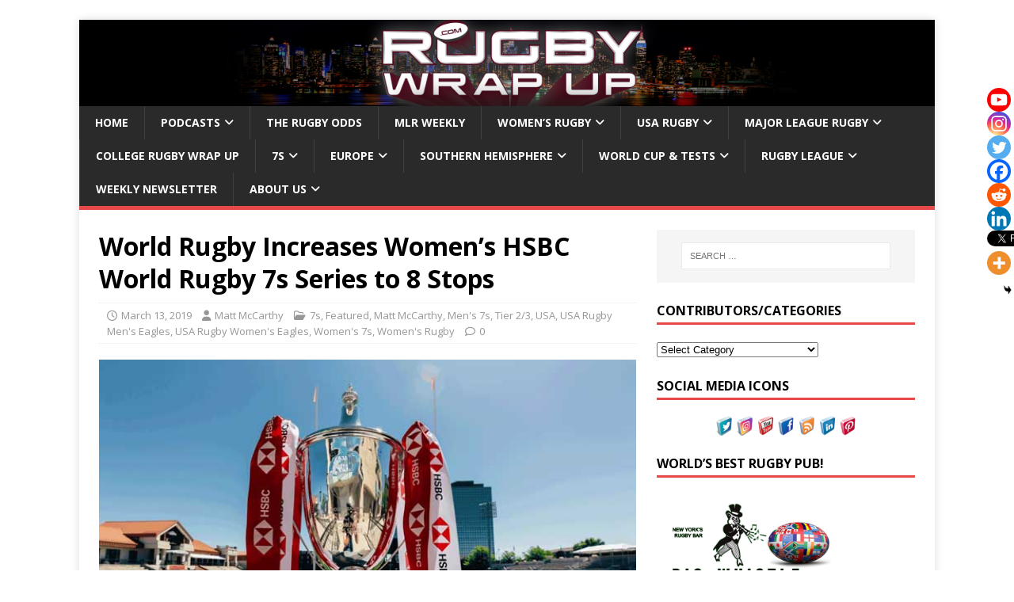

--- FILE ---
content_type: text/html; charset=UTF-8
request_url: https://rugbywrapup.com/2019/03/world-rugby-increases-womens-hsbc-world-rugby-7s-series-to-8-stops/
body_size: 24906
content:
<!DOCTYPE html>
<html class="no-js" lang="en-US" prefix="og: https://ogp.me/ns# fb: https://ogp.me/ns/fb# article: https://ogp.me/ns/article#">
<head>
<meta charset="UTF-8">
<meta name="viewport" content="width=device-width, initial-scale=1.0">
<link rel="profile" href="http://gmpg.org/xfn/11" />


<meta name="wpsso-begin" content="wpsso structured data begin"/>
<!-- generator:1 --><meta name="generator" content="WPSSO Core 21.11.2/S"/>
<link rel="shortlink" href="https://rugbywrapup.com/?p=38124"/>
<meta property="fb:app_id" content="966242223397117"/>
<meta property="og:type" content="article"/>
<meta property="og:url" content="https://rugbywrapup.com/2019/03/world-rugby-increases-womens-hsbc-world-rugby-7s-series-to-8-stops/"/>
<meta property="og:locale" content="en_US"/>
<meta property="og:site_name" content="Rugby Wrap Up"/>
<meta property="og:title" content="World Rugby Increases Women&#039;s HSBC World Rugby 7s Series to 8 Stops"/>
<meta property="og:description" content="World Rugby Increases Women&#039;s HSBC World Rugby 7s Series to 8 Stops"/>
<meta property="og:updated_time" content="2019-03-13T19:10:10+00:00"/>
<!-- article:tag:1 --><meta property="article:tag" content="All Blacks"/>
<!-- article:tag:2 --><meta property="article:tag" content="Australia"/>
<!-- article:tag:3 --><meta property="article:tag" content="Bill Beaumont"/>
<!-- article:tag:4 --><meta property="article:tag" content="Cape Town"/>
<!-- article:tag:5 --><meta property="article:tag" content="Dubai"/>
<!-- article:tag:6 --><meta property="article:tag" content="Dubai Sevens"/>
<!-- article:tag:7 --><meta property="article:tag" content="England Rugby"/>
<!-- article:tag:8 --><meta property="article:tag" content="Fiji Rugby"/>
<!-- article:tag:9 --><meta property="article:tag" content="Hong Kong"/>
<!-- article:tag:10 --><meta property="article:tag" content="HSBC Global Head of Brand Partnership"/>
<!-- article:tag:11 --><meta property="article:tag" content="HSBC World Rugby 7s Series"/>
<!-- article:tag:12 --><meta property="article:tag" content="HSBC World Rugby Sevens Series"/>
<!-- article:tag:13 --><meta property="article:tag" content="Jonathan Castleman"/>
<!-- article:tag:14 --><meta property="article:tag" content="new zealand"/>
<!-- article:tag:15 --><meta property="article:tag" content="Paris"/>
<!-- article:tag:16 --><meta property="article:tag" content="rugby union"/>
<!-- article:tag:17 --><meta property="article:tag" content="Rugby Wrap Up"/>
<!-- article:tag:18 --><meta property="article:tag" content="RugbyWrapUp"/>
<!-- article:tag:19 --><meta property="article:tag" content="RugbyWrapUp.com"/>
<!-- article:tag:20 --><meta property="article:tag" content="Sydney"/>
<!-- article:tag:21 --><meta property="article:tag" content="USA Eagles"/>
<!-- article:tag:22 --><meta property="article:tag" content="USA Rugby"/>
<!-- article:tag:23 --><meta property="article:tag" content="USA Women&#039;s Rugby"/>
<!-- article:tag:24 --><meta property="article:tag" content="USA Women&rsquo;s Sevens"/>
<!-- article:tag:25 --><meta property="article:tag" content="Women&#039;s Rugby"/>
<!-- article:tag:26 --><meta property="article:tag" content="World Rugby"/>
<!-- article:tag:27 --><meta property="article:tag" content="World Rugby News"/>
<meta property="article:published_time" content="2019-03-13T19:10:10+00:00"/>
<meta property="article:modified_time" content="2019-03-13T19:10:10+00:00"/>
<meta name="twitter:domain" content="rugbywrapup.com"/>
<meta name="twitter:title" content="World Rugby Increases Women&#039;s HSBC World Rugby 7s Series to 8 Stops"/>
<meta name="twitter:description" content="World Rugby Increases Women&#039;s HSBC World Rugby 7s Series to 8 Stops"/>
<meta name="twitter:card" content="summary"/>
<meta name="twitter:label1" content="Written by"/>
<meta name="twitter:data1" content="Matt McCarthy"/>
<meta name="twitter:label2" content="Est. reading time"/>
<meta name="twitter:data2" content="6 minutes"/>
<meta name="author" content="Matt McCarthy"/>
<script type="application/ld+json" id="wpsso-schema-graph">{
    "@context": "https://schema.org",
    "@graph": [
        {
            "@id": "/2019/03/world-rugby-increases-womens-hsbc-world-rugby-7s-series-to-8-stops/#sso/blog-posting/38124",
            "@context": "https://schema.org",
            "@type": "BlogPosting",
            "mainEntityOfPage": "https://rugbywrapup.com/2019/03/world-rugby-increases-womens-hsbc-world-rugby-7s-series-to-8-stops/",
            "url": "https://rugbywrapup.com/2019/03/world-rugby-increases-womens-hsbc-world-rugby-7s-series-to-8-stops/",
            "sameAs": [
                "https://rugbywrapup.com/?p=38124"
            ],
            "name": "World Rugby Increases Women&#039;s HSBC World Rugby 7s Series to 8 Stops",
            "description": "World Rugby Increases Women&#039;s HSBC World Rugby 7s Series to 8 Stops",
            "publisher": [
                {
                    "@id": "/#sso/organization/site/org-banner-url"
                }
            ],
            "headline": "World Rugby Increases Women&#039;s HSBC World Rugby 7s Series to 8 Stops",
            "keywords": "All Blacks, Australia, Bill Beaumont, Cape Town, Dubai, Dubai Sevens, England Rugby, Fiji Rugby, Hong Kong, HSBC Global Head of Brand Partnership, HSBC World Rugby 7s Series, HSBC World Rugby Sevens Series, Jonathan Castleman, new zealand, Paris, rugby union, Rugby Wrap Up, RugbyWrapUp, RugbyWrapUp.com, Sydney, USA Eagles, USA Rugby, USA Women's Rugby, USA Women\u2019s Sevens, Women's Rugby, World Rugby, World Rugby News",
            "inLanguage": "en_US",
            "datePublished": "2019-03-13T19:10:10+00:00",
            "dateModified": "2019-03-13T19:10:10+00:00",
            "author": {
                "@id": "/570df89abb3efc5f209597c5f88a45c0#sso/person"
            },
            "commentCount": 0,
            "timeRequired": "PT6M"
        },
        {
            "@id": "/#sso/organization/site/org-banner-url",
            "@context": "https://schema.org",
            "@type": "Organization",
            "url": "https://rugbywrapup.com/",
            "name": "Rugby Wrap Up",
            "description": "Global Rugby Coverage; Sometimes With a Wink."
        },
        {
            "@id": "/570df89abb3efc5f209597c5f88a45c0#sso/person",
            "@context": "https://schema.org",
            "@type": "Person",
            "url": "https://rugbywrapup.com",
            "name": "Matt McCarthy",
            "givenName": "Matt",
            "familyName": "McCarthy",
            "description": "Matt McCarthy comes to RugbyWrapUp.com from their partner in the USA, MeetTheMatts.com. RWU and MTM feature a stable of diverse contributors, with coverage that is both serious and with a wink. Find him on twitter: @Matt_McCarthy00"
        }
    ]
}</script>
<meta name="wpsso-end" content="wpsso structured data end"/>
<meta name="wpsso-cached" content="2026-01-06T09:38:14+00:00 for rugbywrapup.com"/>
<meta name="wpsso-added" content="2026-01-27T19:44:15+00:00 in 0.000814 secs (11.62 MB peak)"/>

<meta name='robots' content='index, follow, max-image-preview:large, max-snippet:-1, max-video-preview:-1' />

	<!-- This site is optimized with the Yoast SEO plugin v26.8 - https://yoast.com/product/yoast-seo-wordpress/ -->
	<title>World Rugby Increases Women&#039;s HSBC World Rugby 7s Series to 8 Stops</title>
	<meta name="description" content="World Rugby Increases Women&#039;s HSBC World Rugby 7s Series to 8 Stops" />
	<link rel="canonical" href="https://rugbywrapup.com/2019/03/world-rugby-increases-womens-hsbc-world-rugby-7s-series-to-8-stops/" />
	<script type="application/ld+json" class="yoast-schema-graph">{"@context":"https://schema.org","@graph":[{"@type":"BreadcrumbList","@id":"https://rugbywrapup.com/2019/03/world-rugby-increases-womens-hsbc-world-rugby-7s-series-to-8-stops/#breadcrumb","itemListElement":[{"@type":"ListItem","position":1,"name":"Home","item":"https://rugbywrapup.com/"},{"@type":"ListItem","position":2,"name":"World Rugby Increases Women&#8217;s HSBC World Rugby 7s Series to 8 Stops"}]}]}</script>
	<!-- / Yoast SEO plugin. -->


<link rel='dns-prefetch' href='//fonts.googleapis.com' />
<link rel="alternate" type="application/rss+xml" title="Rugby Wrap Up &raquo; Feed" href="https://rugbywrapup.com/feed/" />
<link rel="alternate" type="application/rss+xml" title="Rugby Wrap Up &raquo; Comments Feed" href="https://rugbywrapup.com/comments/feed/" />
<link rel="alternate" type="application/rss+xml" title="Rugby Wrap Up &raquo; World Rugby Increases Women&#8217;s HSBC World Rugby 7s Series to 8 Stops Comments Feed" href="https://rugbywrapup.com/2019/03/world-rugby-increases-womens-hsbc-world-rugby-7s-series-to-8-stops/feed/" />
<link rel="alternate" title="oEmbed (JSON)" type="application/json+oembed" href="https://rugbywrapup.com/wp-json/oembed/1.0/embed?url=https%3A%2F%2Frugbywrapup.com%2F2019%2F03%2Fworld-rugby-increases-womens-hsbc-world-rugby-7s-series-to-8-stops%2F" />
<link rel="alternate" title="oEmbed (XML)" type="text/xml+oembed" href="https://rugbywrapup.com/wp-json/oembed/1.0/embed?url=https%3A%2F%2Frugbywrapup.com%2F2019%2F03%2Fworld-rugby-increases-womens-hsbc-world-rugby-7s-series-to-8-stops%2F&#038;format=xml" />
<style id='wp-img-auto-sizes-contain-inline-css' type='text/css'>
img:is([sizes=auto i],[sizes^="auto," i]){contain-intrinsic-size:3000px 1500px}
/*# sourceURL=wp-img-auto-sizes-contain-inline-css */
</style>
<style id='wp-emoji-styles-inline-css' type='text/css'>

	img.wp-smiley, img.emoji {
		display: inline !important;
		border: none !important;
		box-shadow: none !important;
		height: 1em !important;
		width: 1em !important;
		margin: 0 0.07em !important;
		vertical-align: -0.1em !important;
		background: none !important;
		padding: 0 !important;
	}
/*# sourceURL=wp-emoji-styles-inline-css */
</style>
<style id='wp-block-library-inline-css' type='text/css'>
:root{--wp-block-synced-color:#7a00df;--wp-block-synced-color--rgb:122,0,223;--wp-bound-block-color:var(--wp-block-synced-color);--wp-editor-canvas-background:#ddd;--wp-admin-theme-color:#007cba;--wp-admin-theme-color--rgb:0,124,186;--wp-admin-theme-color-darker-10:#006ba1;--wp-admin-theme-color-darker-10--rgb:0,107,160.5;--wp-admin-theme-color-darker-20:#005a87;--wp-admin-theme-color-darker-20--rgb:0,90,135;--wp-admin-border-width-focus:2px}@media (min-resolution:192dpi){:root{--wp-admin-border-width-focus:1.5px}}.wp-element-button{cursor:pointer}:root .has-very-light-gray-background-color{background-color:#eee}:root .has-very-dark-gray-background-color{background-color:#313131}:root .has-very-light-gray-color{color:#eee}:root .has-very-dark-gray-color{color:#313131}:root .has-vivid-green-cyan-to-vivid-cyan-blue-gradient-background{background:linear-gradient(135deg,#00d084,#0693e3)}:root .has-purple-crush-gradient-background{background:linear-gradient(135deg,#34e2e4,#4721fb 50%,#ab1dfe)}:root .has-hazy-dawn-gradient-background{background:linear-gradient(135deg,#faaca8,#dad0ec)}:root .has-subdued-olive-gradient-background{background:linear-gradient(135deg,#fafae1,#67a671)}:root .has-atomic-cream-gradient-background{background:linear-gradient(135deg,#fdd79a,#004a59)}:root .has-nightshade-gradient-background{background:linear-gradient(135deg,#330968,#31cdcf)}:root .has-midnight-gradient-background{background:linear-gradient(135deg,#020381,#2874fc)}:root{--wp--preset--font-size--normal:16px;--wp--preset--font-size--huge:42px}.has-regular-font-size{font-size:1em}.has-larger-font-size{font-size:2.625em}.has-normal-font-size{font-size:var(--wp--preset--font-size--normal)}.has-huge-font-size{font-size:var(--wp--preset--font-size--huge)}.has-text-align-center{text-align:center}.has-text-align-left{text-align:left}.has-text-align-right{text-align:right}.has-fit-text{white-space:nowrap!important}#end-resizable-editor-section{display:none}.aligncenter{clear:both}.items-justified-left{justify-content:flex-start}.items-justified-center{justify-content:center}.items-justified-right{justify-content:flex-end}.items-justified-space-between{justify-content:space-between}.screen-reader-text{border:0;clip-path:inset(50%);height:1px;margin:-1px;overflow:hidden;padding:0;position:absolute;width:1px;word-wrap:normal!important}.screen-reader-text:focus{background-color:#ddd;clip-path:none;color:#444;display:block;font-size:1em;height:auto;left:5px;line-height:normal;padding:15px 23px 14px;text-decoration:none;top:5px;width:auto;z-index:100000}html :where(.has-border-color){border-style:solid}html :where([style*=border-top-color]){border-top-style:solid}html :where([style*=border-right-color]){border-right-style:solid}html :where([style*=border-bottom-color]){border-bottom-style:solid}html :where([style*=border-left-color]){border-left-style:solid}html :where([style*=border-width]){border-style:solid}html :where([style*=border-top-width]){border-top-style:solid}html :where([style*=border-right-width]){border-right-style:solid}html :where([style*=border-bottom-width]){border-bottom-style:solid}html :where([style*=border-left-width]){border-left-style:solid}html :where(img[class*=wp-image-]){height:auto;max-width:100%}:where(figure){margin:0 0 1em}html :where(.is-position-sticky){--wp-admin--admin-bar--position-offset:var(--wp-admin--admin-bar--height,0px)}@media screen and (max-width:600px){html :where(.is-position-sticky){--wp-admin--admin-bar--position-offset:0px}}

/*# sourceURL=wp-block-library-inline-css */
</style><style id='global-styles-inline-css' type='text/css'>
:root{--wp--preset--aspect-ratio--square: 1;--wp--preset--aspect-ratio--4-3: 4/3;--wp--preset--aspect-ratio--3-4: 3/4;--wp--preset--aspect-ratio--3-2: 3/2;--wp--preset--aspect-ratio--2-3: 2/3;--wp--preset--aspect-ratio--16-9: 16/9;--wp--preset--aspect-ratio--9-16: 9/16;--wp--preset--color--black: #000000;--wp--preset--color--cyan-bluish-gray: #abb8c3;--wp--preset--color--white: #ffffff;--wp--preset--color--pale-pink: #f78da7;--wp--preset--color--vivid-red: #cf2e2e;--wp--preset--color--luminous-vivid-orange: #ff6900;--wp--preset--color--luminous-vivid-amber: #fcb900;--wp--preset--color--light-green-cyan: #7bdcb5;--wp--preset--color--vivid-green-cyan: #00d084;--wp--preset--color--pale-cyan-blue: #8ed1fc;--wp--preset--color--vivid-cyan-blue: #0693e3;--wp--preset--color--vivid-purple: #9b51e0;--wp--preset--gradient--vivid-cyan-blue-to-vivid-purple: linear-gradient(135deg,rgb(6,147,227) 0%,rgb(155,81,224) 100%);--wp--preset--gradient--light-green-cyan-to-vivid-green-cyan: linear-gradient(135deg,rgb(122,220,180) 0%,rgb(0,208,130) 100%);--wp--preset--gradient--luminous-vivid-amber-to-luminous-vivid-orange: linear-gradient(135deg,rgb(252,185,0) 0%,rgb(255,105,0) 100%);--wp--preset--gradient--luminous-vivid-orange-to-vivid-red: linear-gradient(135deg,rgb(255,105,0) 0%,rgb(207,46,46) 100%);--wp--preset--gradient--very-light-gray-to-cyan-bluish-gray: linear-gradient(135deg,rgb(238,238,238) 0%,rgb(169,184,195) 100%);--wp--preset--gradient--cool-to-warm-spectrum: linear-gradient(135deg,rgb(74,234,220) 0%,rgb(151,120,209) 20%,rgb(207,42,186) 40%,rgb(238,44,130) 60%,rgb(251,105,98) 80%,rgb(254,248,76) 100%);--wp--preset--gradient--blush-light-purple: linear-gradient(135deg,rgb(255,206,236) 0%,rgb(152,150,240) 100%);--wp--preset--gradient--blush-bordeaux: linear-gradient(135deg,rgb(254,205,165) 0%,rgb(254,45,45) 50%,rgb(107,0,62) 100%);--wp--preset--gradient--luminous-dusk: linear-gradient(135deg,rgb(255,203,112) 0%,rgb(199,81,192) 50%,rgb(65,88,208) 100%);--wp--preset--gradient--pale-ocean: linear-gradient(135deg,rgb(255,245,203) 0%,rgb(182,227,212) 50%,rgb(51,167,181) 100%);--wp--preset--gradient--electric-grass: linear-gradient(135deg,rgb(202,248,128) 0%,rgb(113,206,126) 100%);--wp--preset--gradient--midnight: linear-gradient(135deg,rgb(2,3,129) 0%,rgb(40,116,252) 100%);--wp--preset--font-size--small: 13px;--wp--preset--font-size--medium: 20px;--wp--preset--font-size--large: 36px;--wp--preset--font-size--x-large: 42px;--wp--preset--spacing--20: 0.44rem;--wp--preset--spacing--30: 0.67rem;--wp--preset--spacing--40: 1rem;--wp--preset--spacing--50: 1.5rem;--wp--preset--spacing--60: 2.25rem;--wp--preset--spacing--70: 3.38rem;--wp--preset--spacing--80: 5.06rem;--wp--preset--shadow--natural: 6px 6px 9px rgba(0, 0, 0, 0.2);--wp--preset--shadow--deep: 12px 12px 50px rgba(0, 0, 0, 0.4);--wp--preset--shadow--sharp: 6px 6px 0px rgba(0, 0, 0, 0.2);--wp--preset--shadow--outlined: 6px 6px 0px -3px rgb(255, 255, 255), 6px 6px rgb(0, 0, 0);--wp--preset--shadow--crisp: 6px 6px 0px rgb(0, 0, 0);}:where(.is-layout-flex){gap: 0.5em;}:where(.is-layout-grid){gap: 0.5em;}body .is-layout-flex{display: flex;}.is-layout-flex{flex-wrap: wrap;align-items: center;}.is-layout-flex > :is(*, div){margin: 0;}body .is-layout-grid{display: grid;}.is-layout-grid > :is(*, div){margin: 0;}:where(.wp-block-columns.is-layout-flex){gap: 2em;}:where(.wp-block-columns.is-layout-grid){gap: 2em;}:where(.wp-block-post-template.is-layout-flex){gap: 1.25em;}:where(.wp-block-post-template.is-layout-grid){gap: 1.25em;}.has-black-color{color: var(--wp--preset--color--black) !important;}.has-cyan-bluish-gray-color{color: var(--wp--preset--color--cyan-bluish-gray) !important;}.has-white-color{color: var(--wp--preset--color--white) !important;}.has-pale-pink-color{color: var(--wp--preset--color--pale-pink) !important;}.has-vivid-red-color{color: var(--wp--preset--color--vivid-red) !important;}.has-luminous-vivid-orange-color{color: var(--wp--preset--color--luminous-vivid-orange) !important;}.has-luminous-vivid-amber-color{color: var(--wp--preset--color--luminous-vivid-amber) !important;}.has-light-green-cyan-color{color: var(--wp--preset--color--light-green-cyan) !important;}.has-vivid-green-cyan-color{color: var(--wp--preset--color--vivid-green-cyan) !important;}.has-pale-cyan-blue-color{color: var(--wp--preset--color--pale-cyan-blue) !important;}.has-vivid-cyan-blue-color{color: var(--wp--preset--color--vivid-cyan-blue) !important;}.has-vivid-purple-color{color: var(--wp--preset--color--vivid-purple) !important;}.has-black-background-color{background-color: var(--wp--preset--color--black) !important;}.has-cyan-bluish-gray-background-color{background-color: var(--wp--preset--color--cyan-bluish-gray) !important;}.has-white-background-color{background-color: var(--wp--preset--color--white) !important;}.has-pale-pink-background-color{background-color: var(--wp--preset--color--pale-pink) !important;}.has-vivid-red-background-color{background-color: var(--wp--preset--color--vivid-red) !important;}.has-luminous-vivid-orange-background-color{background-color: var(--wp--preset--color--luminous-vivid-orange) !important;}.has-luminous-vivid-amber-background-color{background-color: var(--wp--preset--color--luminous-vivid-amber) !important;}.has-light-green-cyan-background-color{background-color: var(--wp--preset--color--light-green-cyan) !important;}.has-vivid-green-cyan-background-color{background-color: var(--wp--preset--color--vivid-green-cyan) !important;}.has-pale-cyan-blue-background-color{background-color: var(--wp--preset--color--pale-cyan-blue) !important;}.has-vivid-cyan-blue-background-color{background-color: var(--wp--preset--color--vivid-cyan-blue) !important;}.has-vivid-purple-background-color{background-color: var(--wp--preset--color--vivid-purple) !important;}.has-black-border-color{border-color: var(--wp--preset--color--black) !important;}.has-cyan-bluish-gray-border-color{border-color: var(--wp--preset--color--cyan-bluish-gray) !important;}.has-white-border-color{border-color: var(--wp--preset--color--white) !important;}.has-pale-pink-border-color{border-color: var(--wp--preset--color--pale-pink) !important;}.has-vivid-red-border-color{border-color: var(--wp--preset--color--vivid-red) !important;}.has-luminous-vivid-orange-border-color{border-color: var(--wp--preset--color--luminous-vivid-orange) !important;}.has-luminous-vivid-amber-border-color{border-color: var(--wp--preset--color--luminous-vivid-amber) !important;}.has-light-green-cyan-border-color{border-color: var(--wp--preset--color--light-green-cyan) !important;}.has-vivid-green-cyan-border-color{border-color: var(--wp--preset--color--vivid-green-cyan) !important;}.has-pale-cyan-blue-border-color{border-color: var(--wp--preset--color--pale-cyan-blue) !important;}.has-vivid-cyan-blue-border-color{border-color: var(--wp--preset--color--vivid-cyan-blue) !important;}.has-vivid-purple-border-color{border-color: var(--wp--preset--color--vivid-purple) !important;}.has-vivid-cyan-blue-to-vivid-purple-gradient-background{background: var(--wp--preset--gradient--vivid-cyan-blue-to-vivid-purple) !important;}.has-light-green-cyan-to-vivid-green-cyan-gradient-background{background: var(--wp--preset--gradient--light-green-cyan-to-vivid-green-cyan) !important;}.has-luminous-vivid-amber-to-luminous-vivid-orange-gradient-background{background: var(--wp--preset--gradient--luminous-vivid-amber-to-luminous-vivid-orange) !important;}.has-luminous-vivid-orange-to-vivid-red-gradient-background{background: var(--wp--preset--gradient--luminous-vivid-orange-to-vivid-red) !important;}.has-very-light-gray-to-cyan-bluish-gray-gradient-background{background: var(--wp--preset--gradient--very-light-gray-to-cyan-bluish-gray) !important;}.has-cool-to-warm-spectrum-gradient-background{background: var(--wp--preset--gradient--cool-to-warm-spectrum) !important;}.has-blush-light-purple-gradient-background{background: var(--wp--preset--gradient--blush-light-purple) !important;}.has-blush-bordeaux-gradient-background{background: var(--wp--preset--gradient--blush-bordeaux) !important;}.has-luminous-dusk-gradient-background{background: var(--wp--preset--gradient--luminous-dusk) !important;}.has-pale-ocean-gradient-background{background: var(--wp--preset--gradient--pale-ocean) !important;}.has-electric-grass-gradient-background{background: var(--wp--preset--gradient--electric-grass) !important;}.has-midnight-gradient-background{background: var(--wp--preset--gradient--midnight) !important;}.has-small-font-size{font-size: var(--wp--preset--font-size--small) !important;}.has-medium-font-size{font-size: var(--wp--preset--font-size--medium) !important;}.has-large-font-size{font-size: var(--wp--preset--font-size--large) !important;}.has-x-large-font-size{font-size: var(--wp--preset--font-size--x-large) !important;}
/*# sourceURL=global-styles-inline-css */
</style>

<style id='classic-theme-styles-inline-css' type='text/css'>
/*! This file is auto-generated */
.wp-block-button__link{color:#fff;background-color:#32373c;border-radius:9999px;box-shadow:none;text-decoration:none;padding:calc(.667em + 2px) calc(1.333em + 2px);font-size:1.125em}.wp-block-file__button{background:#32373c;color:#fff;text-decoration:none}
/*# sourceURL=/wp-includes/css/classic-themes.min.css */
</style>
<link rel='stylesheet' id='acx_fsmi_styles-css' href='https://rugbywrapup.com/wp-content/plugins/floating-social-media-icon/css/style.css?v=4.3.5&#038;ver=6.9' type='text/css' media='all' />
<link rel='stylesheet' id='wptg-styles-css' href='https://rugbywrapup.com/wp-content/plugins/table-generator/css/style.css?ver=1.2' type='text/css' media='all' />
<link rel='stylesheet' id='bigger-picture-css' href='https://rugbywrapup.com/wp-content/plugins/youtube-channel/assets/lib/bigger-picture/css/bigger-picture.min.css?ver=3.25.2' type='text/css' media='all' />
<link rel='stylesheet' id='youtube-channel-css' href='https://rugbywrapup.com/wp-content/plugins/youtube-channel/assets/css/youtube-channel.min.css?ver=3.25.2' type='text/css' media='all' />
<link rel='stylesheet' id='ye_dynamic-css' href='https://rugbywrapup.com/wp-content/plugins/youtube-embed/css/main.min.css?ver=5.4' type='text/css' media='all' />
<link rel='stylesheet' id='mh-google-fonts-css' href='https://fonts.googleapis.com/css?family=Open+Sans:400,400italic,700,600' type='text/css' media='all' />
<link rel='stylesheet' id='mh-magazine-lite-css' href='https://rugbywrapup.com/wp-content/themes/mh-magazine-lite/style.css?ver=2.10.0' type='text/css' media='all' />
<link rel='stylesheet' id='mh-font-awesome-css' href='https://rugbywrapup.com/wp-content/themes/mh-magazine-lite/includes/font-awesome.min.css' type='text/css' media='all' />
<link rel='stylesheet' id='heateor_sss_frontend_css-css' href='https://rugbywrapup.com/wp-content/plugins/sassy-social-share/public/css/sassy-social-share-public.css?ver=3.3.79' type='text/css' media='all' />
<style id='heateor_sss_frontend_css-inline-css' type='text/css'>
.heateor_sss_button_instagram span.heateor_sss_svg,a.heateor_sss_instagram span.heateor_sss_svg{background:radial-gradient(circle at 30% 107%,#fdf497 0,#fdf497 5%,#fd5949 45%,#d6249f 60%,#285aeb 90%)}.heateor_sss_horizontal_sharing .heateor_sss_svg,.heateor_sss_standard_follow_icons_container .heateor_sss_svg{color:#fff;border-width:0px;border-style:solid;border-color:transparent}.heateor_sss_horizontal_sharing .heateorSssTCBackground{color:#666}.heateor_sss_horizontal_sharing span.heateor_sss_svg:hover,.heateor_sss_standard_follow_icons_container span.heateor_sss_svg:hover{border-color:transparent;}.heateor_sss_vertical_sharing span.heateor_sss_svg,.heateor_sss_floating_follow_icons_container span.heateor_sss_svg{color:#fff;border-width:0px;border-style:solid;border-color:transparent;}.heateor_sss_vertical_sharing .heateorSssTCBackground{color:#666;}.heateor_sss_vertical_sharing span.heateor_sss_svg:hover,.heateor_sss_floating_follow_icons_container span.heateor_sss_svg:hover{border-color:transparent;}@media screen and (max-width:783px) {.heateor_sss_vertical_sharing{display:none!important}}div.heateor_sss_mobile_footer{display:none;}@media screen and (max-width:783px){div.heateor_sss_bottom_sharing .heateorSssTCBackground{background-color:white}div.heateor_sss_bottom_sharing{width:100%!important;left:0!important;}div.heateor_sss_bottom_sharing a{width:10% !important;}div.heateor_sss_bottom_sharing .heateor_sss_svg{width: 100% !important;}div.heateor_sss_bottom_sharing div.heateorSssTotalShareCount{font-size:1em!important;line-height:21px!important}div.heateor_sss_bottom_sharing div.heateorSssTotalShareText{font-size:.7em!important;line-height:0px!important}div.heateor_sss_mobile_footer{display:block;height:30px;}.heateor_sss_bottom_sharing{padding:0!important;display:block!important;width:auto!important;bottom:-2px!important;top: auto!important;}.heateor_sss_bottom_sharing .heateor_sss_square_count{line-height:inherit;}.heateor_sss_bottom_sharing .heateorSssSharingArrow{display:none;}.heateor_sss_bottom_sharing .heateorSssTCBackground{margin-right:1.1em!important}}
/*# sourceURL=heateor_sss_frontend_css-inline-css */
</style>
<script type="text/javascript" src="https://rugbywrapup.com/wp-includes/js/jquery/jquery.min.js?ver=3.7.1" id="jquery-core-js"></script>
<script type="text/javascript" src="https://rugbywrapup.com/wp-includes/js/jquery/jquery-migrate.min.js?ver=3.4.1" id="jquery-migrate-js"></script>
<script type="text/javascript" id="mh-scripts-js-extra">
/* <![CDATA[ */
var mh_magazine = {"text":{"toggle_menu":"Toggle Menu"}};
//# sourceURL=mh-scripts-js-extra
/* ]]> */
</script>
<script type="text/javascript" src="https://rugbywrapup.com/wp-content/themes/mh-magazine-lite/js/scripts.js?ver=2.10.0" id="mh-scripts-js"></script>
<link rel="https://api.w.org/" href="https://rugbywrapup.com/wp-json/" /><link rel="alternate" title="JSON" type="application/json" href="https://rugbywrapup.com/wp-json/wp/v2/posts/38124" /><link rel="EditURI" type="application/rsd+xml" title="RSD" href="https://rugbywrapup.com/xmlrpc.php?rsd" />



<!-- Starting Styles For Social Media Icon From Acurax International www.acurax.com -->
<style type='text/css'>
#divBottomRight img 
{
width: 40px; 
}
#divBottomRight 
{
min-width:0px; 
position: static; 
}
</style>
<!-- Ending Styles For Social Media Icon From Acurax International www.acurax.com -->




		<!-- GA Google Analytics @ https://m0n.co/ga -->
		<script>
			(function(i,s,o,g,r,a,m){i['GoogleAnalyticsObject']=r;i[r]=i[r]||function(){
			(i[r].q=i[r].q||[]).push(arguments)},i[r].l=1*new Date();a=s.createElement(o),
			m=s.getElementsByTagName(o)[0];a.async=1;a.src=g;m.parentNode.insertBefore(a,m)
			})(window,document,'script','https://www.google-analytics.com/analytics.js','ga');
			ga('create', 'UA-32229817-1 ', 'auto');
			ga('send', 'pageview');
		</script>

	<!--[if lt IE 9]>
<script src="https://rugbywrapup.com/wp-content/themes/mh-magazine-lite/js/css3-mediaqueries.js"></script>
<![endif]-->
<style type="text/css" id="custom-background-css">
body.custom-background { background-color: #ffffff; }
</style>
	</head>
<body id="mh-mobile" class="wp-singular post-template-default single single-post postid-38124 single-format-standard custom-background wp-theme-mh-magazine-lite mh-right-sb wpsso-post-38124-type-post" itemscope="itemscope" itemtype="https://schema.org/WebPage">
<div class="mh-container mh-container-outer">
<div class="mh-header-mobile-nav mh-clearfix"></div>
<header class="mh-header" itemscope="itemscope" itemtype="https://schema.org/WPHeader">
	<div class="mh-container mh-container-inner mh-row mh-clearfix">
		<div class="mh-custom-header mh-clearfix">
<a class="mh-header-image-link" href="https://rugbywrapup.com/" title="Rugby Wrap Up" rel="home">
<img class="mh-header-image" src="https://rugbywrapup.com/wp-content/uploads/2016/06/RWU-WEB-BANNER-temp-june-17.jpg" height="1088" width="10769" alt="Rugby Wrap Up" />
</a>
</div>
	</div>
	<div class="mh-main-nav-wrap">
		<nav class="mh-navigation mh-main-nav mh-container mh-container-inner mh-clearfix" itemscope="itemscope" itemtype="https://schema.org/SiteNavigationElement">
			<div class="menu-one-container"><ul id="menu-one" class="menu"><li id="menu-item-6" class="menu-item menu-item-type-custom menu-item-object-custom menu-item-home menu-item-6"><a href="https://rugbywrapup.com/">HOME</a></li>
<li id="menu-item-36347" class="menu-item menu-item-type-taxonomy menu-item-object-category menu-item-has-children menu-item-36347"><a href="https://rugbywrapup.com/category/podcasts/">Podcasts</a>
<ul class="sub-menu">
	<li id="menu-item-36342" class="menu-item menu-item-type-taxonomy menu-item-object-category menu-item-36342"><a href="https://rugbywrapup.com/category/videos/">On Camera Interviews</a></li>
	<li id="menu-item-45290" class="menu-item menu-item-type-taxonomy menu-item-object-category menu-item-45290"><a href="https://rugbywrapup.com/category/rugby-11/">Rugby Wrap Up Raw</a></li>
</ul>
</li>
<li id="menu-item-42771" class="menu-item menu-item-type-taxonomy menu-item-object-category menu-item-42771"><a href="https://rugbywrapup.com/category/the-rugby-odds/">The Rugby Odds</a></li>
<li id="menu-item-43103" class="menu-item menu-item-type-taxonomy menu-item-object-category menu-item-43103"><a href="https://rugbywrapup.com/category/mlr-weekly/">MLR Weekly</a></li>
<li id="menu-item-43366" class="menu-item menu-item-type-taxonomy menu-item-object-category current-post-ancestor current-menu-parent current-post-parent menu-item-has-children menu-item-43366"><a href="https://rugbywrapup.com/category/womens-rugby/">Women&#8217;s Rugby</a>
<ul class="sub-menu">
	<li id="menu-item-26578" class="menu-item menu-item-type-taxonomy menu-item-object-category menu-item-26578"><a href="https://rugbywrapup.com/category/womens-rugby/6n-womens-rugby/">Six Nations &#8211; Women</a></li>
	<li id="menu-item-26583" class="menu-item menu-item-type-taxonomy menu-item-object-category current-post-ancestor current-menu-parent current-post-parent menu-item-26583"><a href="https://rugbywrapup.com/category/womens-rugby/womens-eagles/">USA Rugby Women&#8217;s Eagles</a></li>
	<li id="menu-item-26585" class="menu-item menu-item-type-taxonomy menu-item-object-category current-post-ancestor current-menu-parent current-post-parent menu-item-26585"><a href="https://rugbywrapup.com/category/womens-rugby/womens7s/">Women&#8217;s 7s</a></li>
</ul>
</li>
<li id="menu-item-26579" class="menu-item menu-item-type-taxonomy menu-item-object-category current-post-ancestor current-menu-parent current-post-parent menu-item-has-children menu-item-26579"><a href="https://rugbywrapup.com/category/usa-rugby/">USA Rugby</a>
<ul class="sub-menu">
	<li id="menu-item-26582" class="menu-item menu-item-type-taxonomy menu-item-object-category current-post-ancestor current-menu-parent current-post-parent menu-item-26582"><a href="https://rugbywrapup.com/category/usa-rugby/mens-eagles/">USA Rugby Men&#8217;s Eagles</a></li>
	<li id="menu-item-26571" class="menu-item menu-item-type-taxonomy menu-item-object-category menu-item-26571"><a href="https://rugbywrapup.com/category/usa-rugby/collegerugby/">College</a></li>
	<li id="menu-item-26566" class="menu-item menu-item-type-taxonomy menu-item-object-category menu-item-26566"><a href="https://rugbywrapup.com/category/usa-rugby/youth-rugby/">Youth Rugby</a></li>
</ul>
</li>
<li id="menu-item-35726" class="menu-item menu-item-type-taxonomy menu-item-object-category menu-item-has-children menu-item-35726"><a href="https://rugbywrapup.com/category/major-league-rugby/">Major League Rugby</a>
<ul class="sub-menu">
	<li id="menu-item-30090" class="menu-item menu-item-type-taxonomy menu-item-object-category menu-item-30090"><a href="https://rugbywrapup.com/category/pro-rugby-usa/">PRO Rugby USA</a></li>
</ul>
</li>
<li id="menu-item-43102" class="menu-item menu-item-type-taxonomy menu-item-object-category menu-item-43102"><a href="https://rugbywrapup.com/category/college-rugby-wrap-up/">College Rugby Wrap Up</a></li>
<li id="menu-item-26558" class="menu-item menu-item-type-taxonomy menu-item-object-category current-post-ancestor current-menu-parent current-post-parent menu-item-has-children menu-item-26558"><a href="https://rugbywrapup.com/category/7s/">7s</a>
<ul class="sub-menu">
	<li id="menu-item-26586" class="menu-item menu-item-type-taxonomy menu-item-object-category current-post-ancestor current-menu-parent current-post-parent menu-item-26586"><a href="https://rugbywrapup.com/category/7s/mens7s/">Men&#8217;s 7s</a></li>
</ul>
</li>
<li id="menu-item-26559" class="menu-item menu-item-type-taxonomy menu-item-object-category menu-item-has-children menu-item-26559"><a href="https://rugbywrapup.com/category/european-rugby/">Europe</a>
<ul class="sub-menu">
	<li id="menu-item-26561" class="menu-item menu-item-type-taxonomy menu-item-object-category menu-item-26561"><a href="https://rugbywrapup.com/category/european-rugby/epcrugby/">European Champions Cup</a></li>
	<li id="menu-item-26560" class="menu-item menu-item-type-taxonomy menu-item-object-category menu-item-26560"><a href="https://rugbywrapup.com/category/european-rugby/premiership/">Gallagher Premiership</a></li>
	<li id="menu-item-35724" class="menu-item menu-item-type-taxonomy menu-item-object-category menu-item-35724"><a href="https://rugbywrapup.com/category/european-rugby/guinness-pro-14-european-rugby/">Guinness Pro 14</a></li>
	<li id="menu-item-26563" class="menu-item menu-item-type-taxonomy menu-item-object-category menu-item-26563"><a href="https://rugbywrapup.com/category/european-rugby/6n-european-rugby/">Six Nations &#8211; Men</a></li>
	<li id="menu-item-26569" class="menu-item menu-item-type-taxonomy menu-item-object-category menu-item-26569"><a href="https://rugbywrapup.com/category/european-rugby/top14-european-rugby/">Top 14</a></li>
</ul>
</li>
<li id="menu-item-26570" class="menu-item menu-item-type-taxonomy menu-item-object-category menu-item-has-children menu-item-26570"><a href="https://rugbywrapup.com/category/southern-hemisphere/">Southern Hemisphere</a>
<ul class="sub-menu">
	<li id="menu-item-26580" class="menu-item menu-item-type-taxonomy menu-item-object-category menu-item-26580"><a href="https://rugbywrapup.com/category/southern-hemisphere/superrugby/">Super Rugby</a></li>
	<li id="menu-item-26581" class="menu-item menu-item-type-taxonomy menu-item-object-category menu-item-26581"><a href="https://rugbywrapup.com/category/southern-hemisphere/trc/">The Rugby Championship</a></li>
</ul>
</li>
<li id="menu-item-26564" class="menu-item menu-item-type-taxonomy menu-item-object-category menu-item-has-children menu-item-26564"><a href="https://rugbywrapup.com/category/rwc/">World Cup &amp; Tests</a>
<ul class="sub-menu">
	<li id="menu-item-26565" class="menu-item menu-item-type-taxonomy menu-item-object-category menu-item-26565"><a href="https://rugbywrapup.com/category/rwc/testrugby/">Test Rugby</a></li>
</ul>
</li>
<li id="menu-item-26573" class="menu-item menu-item-type-taxonomy menu-item-object-category menu-item-has-children menu-item-26573"><a href="https://rugbywrapup.com/category/rugbyleague/">Rugby League</a>
<ul class="sub-menu">
	<li id="menu-item-26574" class="menu-item menu-item-type-taxonomy menu-item-object-category menu-item-26574"><a href="https://rugbywrapup.com/category/rugbyleague/rugby-league-rugbyleague/">NRL</a></li>
	<li id="menu-item-26577" class="menu-item menu-item-type-taxonomy menu-item-object-category menu-item-26577"><a href="https://rugbywrapup.com/category/rugbyleague/superleague/">Super League</a></li>
	<li id="menu-item-26576" class="menu-item menu-item-type-39 menu-item-object-category menu-item-26576"><a>State of Origin</a></li>
	<li id="menu-item-26575" class="menu-item menu-item-type-taxonomy menu-item-object-category menu-item-26575"><a href="https://rugbywrapup.com/category/rugbyleague/rugby-league-world-cup/">Rugby League World Cup</a></li>
</ul>
</li>
<li id="menu-item-43105" class="menu-item menu-item-type-post_type menu-item-object-page menu-item-43105"><a href="https://rugbywrapup.com/weekly-updates/">Weekly Newsletter</a></li>
<li id="menu-item-30991" class="menu-item menu-item-type-post_type menu-item-object-page menu-item-has-children menu-item-30991"><a href="https://rugbywrapup.com/about-us/">About Us</a>
<ul class="sub-menu">
	<li id="menu-item-9621" class="menu-item menu-item-type-post_type menu-item-object-page menu-item-9621"><a href="https://rugbywrapup.com/contact/">Contact</a></li>
	<li id="menu-item-10043" class="menu-item menu-item-type-post_type menu-item-object-page menu-item-10043"><a href="https://rugbywrapup.com/contribute/">Be One Of Us!</a></li>
</ul>
</li>
</ul></div>		</nav>
	</div>
</header><div class="mh-wrapper mh-clearfix">
	<div id="main-content" class="mh-content" role="main" itemprop="mainContentOfPage"><article id="post-38124" class="post-38124 post type-post status-publish format-standard has-post-thumbnail hentry category-7s category-featured category-matt-mccarthy category-mens7s category-tier-23 category-usa-rugby category-mens-eagles category-womens-eagles category-womens7s category-womens-rugby tag-all-blacks tag-australia tag-bill-beaumont tag-cape-town tag-dubai tag-dubai-sevens tag-england-rugby tag-fiji-rugby tag-hong-kong tag-hsbc-global-head-of-brand-partnership tag-hsbc-world-rugby-7s-series tag-hsbc-world-rugby-sevens-series tag-jonathan-castleman tag-new-zealand tag-paris tag-rugby-union tag-rugby-wrap-up tag-rugbywrapup tag-rugbywrapup-com tag-sydney tag-usa-eagles tag-usa-rugby tag-usa-womens-rugby tag-usa-womens-sevens tag-womens-rugby tag-world-rugby tag-world-rugby-news">
	<header class="entry-header mh-clearfix"><h1 class="entry-title">World Rugby Increases Women&#8217;s HSBC World Rugby 7s Series to 8 Stops</h1><p class="mh-meta entry-meta">
<span class="entry-meta-date updated"><i class="far fa-clock"></i><a href="https://rugbywrapup.com/2019/03/">March 13, 2019</a></span>
<span class="entry-meta-author author vcard"><i class="fa fa-user"></i><a class="fn" href="https://rugbywrapup.com/author/matt-mccarthy/">Matt McCarthy</a></span>
<span class="entry-meta-categories"><i class="far fa-folder-open"></i><a href="https://rugbywrapup.com/category/7s/" rel="category tag">7s</a>, <a href="https://rugbywrapup.com/category/featured/" rel="category tag">Featured</a>, <a href="https://rugbywrapup.com/category/matt-mccarthy/" rel="category tag">Matt McCarthy</a>, <a href="https://rugbywrapup.com/category/7s/mens7s/" rel="category tag">Men's 7s</a>, <a href="https://rugbywrapup.com/category/tier-23/" rel="category tag">Tier 2/3</a>, <a href="https://rugbywrapup.com/category/usa-rugby/" rel="category tag">USA</a>, <a href="https://rugbywrapup.com/category/usa-rugby/mens-eagles/" rel="category tag">USA Rugby Men's Eagles</a>, <a href="https://rugbywrapup.com/category/womens-rugby/womens-eagles/" rel="category tag">USA Rugby Women's Eagles</a>, <a href="https://rugbywrapup.com/category/womens-rugby/womens7s/" rel="category tag">Women's 7s</a>, <a href="https://rugbywrapup.com/category/womens-rugby/" rel="category tag">Women's Rugby</a></span>
<span class="entry-meta-comments"><i class="far fa-comment"></i><a class="mh-comment-scroll" href="https://rugbywrapup.com/2019/03/world-rugby-increases-womens-hsbc-world-rugby-7s-series-to-8-stops/#mh-comments">0</a></span>
</p>
	</header>
		<div class="entry-content mh-clearfix">
<figure class="entry-thumbnail">
<img src="https://rugbywrapup.com/wp-content/uploads/2019/03/HSBC-Trophy_Eblast.jpg" alt="World Rugby, USA_Rugby, increases women&#039;s HSBC World Rugby Sevens Series to 8 stops for first time in history, Rugby_Wrap_Up" title="World Rugby, USA_Rugby, increases women&#039;s HSBC World Rugby Sevens Series to 8 stops for first time in history, Rugby_Wrap_Up" />
<figcaption class="wp-caption-text">Justin Purdy photo</figcaption>
</figure>
<div class='heateorSssClear'></div><div  class='heateor_sss_sharing_container heateor_sss_horizontal_sharing' data-heateor-sss-href='https://rugbywrapup.com/2019/03/world-rugby-increases-womens-hsbc-world-rugby-7s-series-to-8-stops/'><div class='heateor_sss_sharing_title' style="font-weight:bold" >Please Share.</div><div class="heateor_sss_sharing_ul"><a aria-label="Youtube" class="heateor_sss_button_youtube" href="https://www.youtube.com/user/RugbyWrapUp/featured" title="Youtube" rel="nofollow noopener" target="_blank" style="font-size:32px!important;box-shadow:none;display:inline-block;vertical-align:middle"><span class="heateor_sss_svg heateor_sss_s__default heateor_sss_s_youtube" style="background-color:red;width:20px;height:20px;display:inline-block;opacity:1;float:left;font-size:32px;box-shadow:none;display:inline-block;font-size:16px;padding:0 4px;vertical-align:middle;background-repeat:repeat;overflow:hidden;padding:0;cursor:pointer;box-sizing:content-box"><svg style="display:block;" focusable="false" aria-hidden="true" xmlns="http://www.w3.org/2000/svg" width="100%" height="100%" viewBox="0 0 32 32"><path fill="#fff" d="M26.78 11.6s-.215-1.515-.875-2.183c-.837-.876-1.774-.88-2.204-.932-3.075-.222-7.693-.222-7.693-.222h-.01s-4.618 0-7.697.222c-.43.05-1.368.056-2.205.932-.66.668-.874 2.184-.874 2.184S5 13.386 5 15.166v1.67c0 1.78.22 3.56.22 3.56s.215 1.516.874 2.184c.837.875 1.936.85 2.426.94 1.76.17 7.48.22 7.48.22s4.623-.007 7.7-.23c.43-.05 1.37-.056 2.205-.932.66-.668.875-2.184.875-2.184s.22-1.78.22-3.56v-1.67c0-1.78-.22-3.56-.22-3.56zm-13.052 7.254v-6.18l5.944 3.1-5.944 3.08z"></path></svg></span></a><a aria-label="Instagram" class="heateor_sss_button_instagram" href="https://www.instagram.com/RugbyWrapUp" title="Instagram" rel="nofollow noopener" target="_blank" style="font-size:32px!important;box-shadow:none;display:inline-block;vertical-align:middle"><span class="heateor_sss_svg" style="background-color:#53beee;width:20px;height:20px;display:inline-block;opacity:1;float:left;font-size:32px;box-shadow:none;display:inline-block;font-size:16px;padding:0 4px;vertical-align:middle;background-repeat:repeat;overflow:hidden;padding:0;cursor:pointer;box-sizing:content-box"><svg style="display:block;" version="1.1" viewBox="-10 -10 148 148" width="100%" height="100%" xml:space="preserve" xmlns="http://www.w3.org/2000/svg" xmlns:xlink="http://www.w3.org/1999/xlink"><g><g><path d="M86,112H42c-14.336,0-26-11.663-26-26V42c0-14.337,11.664-26,26-26h44c14.337,0,26,11.663,26,26v44 C112,100.337,100.337,112,86,112z M42,24c-9.925,0-18,8.074-18,18v44c0,9.925,8.075,18,18,18h44c9.926,0,18-8.075,18-18V42 c0-9.926-8.074-18-18-18H42z" fill="#fff"></path></g><g><path d="M64,88c-13.234,0-24-10.767-24-24c0-13.234,10.766-24,24-24s24,10.766,24,24C88,77.233,77.234,88,64,88z M64,48c-8.822,0-16,7.178-16,16s7.178,16,16,16c8.822,0,16-7.178,16-16S72.822,48,64,48z" fill="#fff"></path></g><g><circle cx="89.5" cy="38.5" fill="#fff" r="5.5"></circle></g></g></svg></span></a><a aria-label="Twitter" class="heateor_sss_button_twitter" href="https://twitter.com/intent/tweet?via=RugbyWrapUp&text=World%20Rugby%20Increases%20Women%27s%20HSBC%20World%20Rugby%207s%20Series%20to%208%20Stops&url=https%3A%2F%2Frugbywrapup.com%2F2019%2F03%2Fworld-rugby-increases-womens-hsbc-world-rugby-7s-series-to-8-stops%2F" title="Twitter" rel="nofollow noopener" target="_blank" style="font-size:32px!important;box-shadow:none;display:inline-block;vertical-align:middle"><span class="heateor_sss_svg heateor_sss_s__default heateor_sss_s_twitter" style="background-color:#55acee;width:20px;height:20px;display:inline-block;opacity:1;float:left;font-size:32px;box-shadow:none;display:inline-block;font-size:16px;padding:0 4px;vertical-align:middle;background-repeat:repeat;overflow:hidden;padding:0;cursor:pointer;box-sizing:content-box"><svg style="display:block;" focusable="false" aria-hidden="true" xmlns="http://www.w3.org/2000/svg" width="100%" height="100%" viewBox="-4 -4 39 39"><path d="M28 8.557a9.913 9.913 0 0 1-2.828.775 4.93 4.93 0 0 0 2.166-2.725 9.738 9.738 0 0 1-3.13 1.194 4.92 4.92 0 0 0-3.593-1.55 4.924 4.924 0 0 0-4.794 6.049c-4.09-.21-7.72-2.17-10.15-5.15a4.942 4.942 0 0 0-.665 2.477c0 1.71.87 3.214 2.19 4.1a4.968 4.968 0 0 1-2.23-.616v.06c0 2.39 1.7 4.38 3.952 4.83-.414.115-.85.174-1.297.174-.318 0-.626-.03-.928-.086a4.935 4.935 0 0 0 4.6 3.42 9.893 9.893 0 0 1-6.114 2.107c-.398 0-.79-.023-1.175-.068a13.953 13.953 0 0 0 7.55 2.213c9.056 0 14.01-7.507 14.01-14.013 0-.213-.005-.426-.015-.637.96-.695 1.795-1.56 2.455-2.55z" fill="#fff"></path></svg></span></a><a aria-label="Facebook" class="heateor_sss_facebook" href="https://www.facebook.com/sharer/sharer.php?u=https%3A%2F%2Frugbywrapup.com%2F2019%2F03%2Fworld-rugby-increases-womens-hsbc-world-rugby-7s-series-to-8-stops%2F" title="Facebook" rel="nofollow noopener" target="_blank" style="font-size:32px!important;box-shadow:none;display:inline-block;vertical-align:middle"><span class="heateor_sss_svg" style="background-color:#0765FE;width:20px;height:20px;display:inline-block;opacity:1;float:left;font-size:32px;box-shadow:none;display:inline-block;font-size:16px;padding:0 4px;vertical-align:middle;background-repeat:repeat;overflow:hidden;padding:0;cursor:pointer;box-sizing:content-box"><svg style="display:block;" focusable="false" aria-hidden="true" xmlns="http://www.w3.org/2000/svg" width="100%" height="100%" viewBox="0 0 32 32"><path fill="#fff" d="M28 16c0-6.627-5.373-12-12-12S4 9.373 4 16c0 5.628 3.875 10.35 9.101 11.647v-7.98h-2.474V16H13.1v-1.58c0-4.085 1.849-5.978 5.859-5.978.76 0 2.072.15 2.608.298v3.325c-.283-.03-.775-.045-1.386-.045-1.967 0-2.728.745-2.728 2.683V16h3.92l-.673 3.667h-3.247v8.245C23.395 27.195 28 22.135 28 16Z"></path></svg></span></a><a aria-label="Reddit" class="heateor_sss_button_reddit" href="https://reddit.com/submit?url=https%3A%2F%2Frugbywrapup.com%2F2019%2F03%2Fworld-rugby-increases-womens-hsbc-world-rugby-7s-series-to-8-stops%2F&title=World%20Rugby%20Increases%20Women%27s%20HSBC%20World%20Rugby%207s%20Series%20to%208%20Stops" title="Reddit" rel="nofollow noopener" target="_blank" style="font-size:32px!important;box-shadow:none;display:inline-block;vertical-align:middle"><span class="heateor_sss_svg heateor_sss_s__default heateor_sss_s_reddit" style="background-color:#ff5700;width:20px;height:20px;display:inline-block;opacity:1;float:left;font-size:32px;box-shadow:none;display:inline-block;font-size:16px;padding:0 4px;vertical-align:middle;background-repeat:repeat;overflow:hidden;padding:0;cursor:pointer;box-sizing:content-box"><svg style="display:block;" focusable="false" aria-hidden="true" xmlns="http://www.w3.org/2000/svg" width="100%" height="100%" viewBox="-3.5 -3.5 39 39"><path d="M28.543 15.774a2.953 2.953 0 0 0-2.951-2.949 2.882 2.882 0 0 0-1.9.713 14.075 14.075 0 0 0-6.85-2.044l1.38-4.349 3.768.884a2.452 2.452 0 1 0 .24-1.176l-4.274-1a.6.6 0 0 0-.709.4l-1.659 5.224a14.314 14.314 0 0 0-7.316 2.029 2.908 2.908 0 0 0-1.872-.681 2.942 2.942 0 0 0-1.618 5.4 5.109 5.109 0 0 0-.062.765c0 4.158 5.037 7.541 11.229 7.541s11.22-3.383 11.22-7.541a5.2 5.2 0 0 0-.053-.706 2.963 2.963 0 0 0 1.427-2.51zm-18.008 1.88a1.753 1.753 0 0 1 1.73-1.74 1.73 1.73 0 0 1 1.709 1.74 1.709 1.709 0 0 1-1.709 1.711 1.733 1.733 0 0 1-1.73-1.711zm9.565 4.968a5.573 5.573 0 0 1-4.081 1.272h-.032a5.576 5.576 0 0 1-4.087-1.272.6.6 0 0 1 .844-.854 4.5 4.5 0 0 0 3.238.927h.032a4.5 4.5 0 0 0 3.237-.927.6.6 0 1 1 .844.854zm-.331-3.256a1.726 1.726 0 1 1 1.709-1.712 1.717 1.717 0 0 1-1.712 1.712z" fill="#fff"/></svg></span></a><a aria-label="Pinterest Pin" style="padding:4.2px 0!important;margin-top:-1px!important" class="heateor_sss_pinterest_pin"><a data-pin-lang="en_US" href="//www.pinterest.com/pin/create/button/?url=https://rugbywrapup.com/2019/03/world-rugby-increases-womens-hsbc-world-rugby-7s-series-to-8-stops/" data-pin-do="buttonPin" data-pin-config="beside"><img src="//assets.pinterest.com/images/pidgets/pinit_fg_en_rect_gray_20.png" /></a><script type="text/javascript" async src="//assets.pinterest.com/js/pinit.js"></script></a><a aria-label="Tweet" style="padding:4.2px 0!important" class="heateor_sss_twitter_tweet" data-heateor-sss-href="https://rugbywrapup.com/2019/03/world-rugby-increases-womens-hsbc-world-rugby-7s-series-to-8-stops/"><a href="https://twitter.com/share" class="twitter-share-button" data-url="https://rugbywrapup.com/2019/03/world-rugby-increases-womens-hsbc-world-rugby-7s-series-to-8-stops/" data-counturl="https://rugbywrapup.com/2019/03/world-rugby-increases-womens-hsbc-world-rugby-7s-series-to-8-stops/" data-text="World+Rugby+Increases+Women&#039;s+HSBC+World+Rugby+7s+Series+to+8+Stops" data-via="RugbyWrapUp" data-lang="en_US">Tweet</a><script>!function(d,s,id) {var js,fjs=d.getElementsByTagName(s)[0],p=/^http:/.test(d.location)?"http":"https";if ( !d.getElementById(id) ) {js=d.createElement(s);js.id=id;js.src=p+"://platform.twitter.com/widgets.js";fjs.parentNode.insertBefore(js,fjs);}}(document, "script", "twitter-wjs");</script></a><a aria-label="Facebook Share" style="padding:4.2px 0 !important" class="heateor_sss_facebook_share"><div class="fb-share-button" data-href="https://rugbywrapup.com/2019/03/world-rugby-increases-womens-hsbc-world-rugby-7s-series-to-8-stops/" data-layout="button"></div></a><a aria-label="Linkedin Share" style="padding:7.35px 0!important;margin-top:-2px!important;" class="heateor_sss_linkedin_share"><script src="//platform.linkedin.com/in.js" type="text/javascript">lang: en_US</script><script type="IN/Share" data-url="https://rugbywrapup.com/2019/03/world-rugby-increases-womens-hsbc-world-rugby-7s-series-to-8-stops/" data-counter="right"></script></a><a class="heateor_sss_more" aria-label="More" title="More" rel="nofollow noopener" style="font-size: 32px!important;border:0;box-shadow:none;display:inline-block!important;font-size:16px;padding:0 4px;vertical-align: middle;display:inline;" href="https://rugbywrapup.com/2019/03/world-rugby-increases-womens-hsbc-world-rugby-7s-series-to-8-stops/" onclick="event.preventDefault()"><span class="heateor_sss_svg" style="background-color:#ee8e2d;width:20px;height:20px;display:inline-block!important;opacity:1;float:left;font-size:32px!important;box-shadow:none;display:inline-block;font-size:16px;padding:0 4px;vertical-align:middle;display:inline;background-repeat:repeat;overflow:hidden;padding:0;cursor:pointer;box-sizing:content-box;" onclick="heateorSssMoreSharingPopup(this, 'https://rugbywrapup.com/2019/03/world-rugby-increases-womens-hsbc-world-rugby-7s-series-to-8-stops/', 'World%20Rugby%20Increases%20Women%27s%20HSBC%20World%20Rugby%207s%20Series%20to%208%20Stops', '' )"><svg xmlns="http://www.w3.org/2000/svg" xmlns:xlink="http://www.w3.org/1999/xlink" viewBox="-.3 0 32 32" version="1.1" width="100%" height="100%" style="display:block;" xml:space="preserve"><g><path fill="#fff" d="M18 14V8h-4v6H8v4h6v6h4v-6h6v-4h-6z" fill-rule="evenodd"></path></g></svg></span></a></div><div class="heateorSssClear"></div></div><div class='heateorSssClear'></div><p><em>Release Issued on behalf of World Rugby</em></p>
<p><strong>DUBLIN, IRELAND</strong> &#8211; <strong>World Rugby</strong> announced a new look men’s and women’s <strong>HSBC World Rugby Sevens Series</strong> which include at least six combined men’s and women’s events, as the women’s series increases to eight rounds for the first time in its history over the next four-year cycle.</p>
<figure id="attachment_38126" aria-describedby="caption-attachment-38126" style="width: 600px" class="wp-caption alignnone"><img fetchpriority="high" decoding="async" class="wp-image-38126" src="https://rugbywrapup.com/wp-content/uploads/2019/03/HSBC-Trophy_Eblast.jpg" alt="World Rugby, USA_Rugby, increases women's HSBC World Rugby Sevens Series to 8 stops for first time in history, Rugby_Wrap_Up" width="600" height="400" data-wp-pid="38126" srcset="https://rugbywrapup.com/wp-content/uploads/2019/03/HSBC-Trophy_Eblast.jpg 650w, https://rugbywrapup.com/wp-content/uploads/2019/03/HSBC-Trophy_Eblast-300x200.jpg 300w, https://rugbywrapup.com/wp-content/uploads/2019/03/HSBC-Trophy_Eblast-350x233.jpg 350w" sizes="(max-width: 600px) 100vw, 600px" /><figcaption id="caption-attachment-38126" class="wp-caption-text"><em>Justin Purdy photo</em></figcaption></figure>
<ul>
<li>Women’s world series increases to eight rounds for the first time in its history</li>
<li>World Rugby confirms host venues for men’s HSBC World Rugby Sevens Series 2019-23</li>
<li>Men’s world series to remain at 10 rounds</li>
<li>Unprecedented interest in the men’s HSBC World Rugby Sevens Series tender process</li>
<li>Player welfare remains key focus for the world series calendar</li>
</ul>
<p><strong>Dubai, Cape Town, New Zealand, Sydney, Hong Kong </strong>and<strong> Paris</strong> will host combined men’s and women’s sevens events from next season onwards as part of the next four-year world series hosting cycle.</p>
<p>In the women’s series, the <strong>USA Women’s Sevens</strong> will again be hosted in <strong>Glendale, Colorado</strong>, with <strong>Langford, British Columbia</strong>, also remaining as a standalone event next season.</p>
<p>In addition, nine out of 10 host locations for the next four-year cycle of the <strong>men’s HSBC World Rugby Sevens Series 2019-23</strong> have also been confirmed.</p>
<p>As popularity and profile of rugby sevens continues to grow both on and off the field, boosted by Olympic inclusion, World Rugby saw unprecedented global interest, receiving more than 20 expressions of interest from member unions, as part of the highly competitive tender process.</p>
<p>Nine existing men’s world series destinations – <strong>Dubai, Cape Town, Hamilton, Sydney, Vancouver, Hong Kong, Singapore, London </strong>and <strong>Paris</strong> – are set to feature again as part of the next four-year cycle, with the host location in the <strong>USA to be confirmed at a later stage</strong> in the season.</p>
<p>Player welfare and travel blocks continue to be an important component of the tender considerations alongside the delivery of high-performance facilities and overall ability to contribute to the key strategic growth of the series.</p>
<p><strong>The Dubai Sevens</strong>, which has featured as a host venue since the inaugural series in 1999-2000 and a combined event since 2012, remains linked with Cape Town, a new combined men’s and women’s event, which has seen phenomenal success as a host venue since relocating from Port Elizabeth at the beginning of the last four-year cycle in 2015.</p>
<p><strong>Hamilton</strong>, the newest venue on the men’s series having hosted its inaugural event in 2018, becomes a new combined event for both men’s and women’s teams. Sydney and Vancouver, both newcomers to the men’s series calendar having been appointed in 2015, also retain their host venue status, with Sydney continuing as a combined event.</p>
<p><strong>In Asia</strong>, seasoned world series hosts Hong Kong expands to a combined series round and will again be linked with Singapore, which remains a men’s standalone round, who earned host venue rights as part of the competition’s expansion in 2015.</p>
<p><strong>London and Paris</strong> are also confirmed as the European hosts for the next four years with Paris set to again host both men’s and women’s series from next season onwards.</p>
<p><strong>World Rugby Chairman Sir Bill Beaumont</strong> said: “<em>This is an exciting time for sevens as the HSBC World Rugby Sevens Series is set to break new ground with more combined rounds than ever before on the circuit, as Cape Town, Hamilton and Hong Kong welcome women’s world series teams for the first time from next season.</em></p>
<p>“<em>We are delighted to see the women’s series expand to eight rounds over the next four-year cycle, a historic move that will provide more high quality competitive international playing opportunities for women’s sevens teams, a core strand of our Accelerating the Global Development of Women in Rugby plan.</em></p>
<p><em>“For the men’s series, the selected hosts represent a consistent balance of long-established and newer venues, with the five host unions who joined in 2015 retaining their host status.</em></p>
<p><em>“Since the men’s series’ expansion to 10 rounds in 2015, we have seen the competition become increasingly competitive on the pitch from a team perspective while also continuing to grow in popularity among global audiences. We are looking forward to seeing continued growth and evolution of the world series in each territory over the next four years.”</em></p>
<p><strong>Jonathan Castleman</strong>, <strong>HSBC Global Head of Brand Partnership</strong>s said: “<em>The HSBC World Rugby Sevens Series is in an exciting period of explosive growth and remains a constantly changing frontier full of potential. The impressive growth of the women’s game is undoubtedly one of the biggest drivers of this, with new talent emerging and more eyeballs than ever before on the women’s series. With this in mind, today’s announcement is hugely exciting for us and we look forward to continuing our role as an active partner, working alongside World Rugby and the local unions, to help rugby sevens thrive around the world for years to come.</em>”</p>
<p>Rugby sevens continues to grow, engage and attract global audiences. In 2018, the world series saw record-breaking fan engagement figures with an increase of 60 percent across video views when compared with 2017 and attracted more than 749,800 attendees to events globally.</p>
<p>The growth trend continued in broadcast viewing figures with Nielsen research recording a 39 percent increase in live broadcast audiences across both men’s and women’s series, from nine million in 2017 to 12.6 million viewers in 2018.</p>
<p>Next season’s series will be vital as qualified core men’s and women’s teams prepare to compete not only on the world series but also at the Olympic Games which takes place from 27 July-1 August at Tokyo Stadium.</p>
<p>With the newly-expanded women’s series, qualified teams will have more high quality, competitive playing opportunities than ever before as they prepare to participate at Tokyo 2020.</p>
<p>The full men’s and women’s HSBC World Rugby Sevens Series 2019-20 schedule and dates will be confirmed at a later stage in 2019.</p>
<p>###</p>
<p>Provisional HSBC World Rugby Women&#8217;s Sevens Series schedule<br />
**Combined men’s and women’s sevens events 2019-20</p>
<ul>
<li>HSBC USA Women’s Sevens – Glendale, Colorado (women’s standalone event)</li>
<li>Emirates Airline Dubai Rugby Sevens**</li>
<li>HSBC Cape Town Sevens **</li>
<li>HSBC New Zealand Sevens**</li>
<li>HSBC Sydney Sevens**</li>
<li>Cathay Pacific HSBC Hong Kong Sevens**</li>
<li>HSBC Canada Women’s Sevens – Langford, British Columbia (women’s standalone round)</li>
<li>HSBC Paris Sevens **</li>
</ul>
<p>Notes</p>
<ul>
<li>For the upcoming 2019-20 season the HSBC USA Women’s Sevens (Glendale) and HSBC Canada Women’s Sevens (Langford) will remain as standalone rounds on the women’s series.</li>
<li>The women’s HSBC World Rugby Sevens Series schedule for 2020-21 – 2022-23 will be confirmed at a later stage.</li>
<li>Women’s series will remain at eight rounds for the next four-year cycle 2019-23.</li>
<li>Women’s HSBC World Rugby Sevens Series 2019-20 dates will be confirmed later in 2019.</li>
</ul>
<p>Provisional HSBC World Rugby Sevens Series schedule – Men’s<br />
**Combined men’s and women’s sevens events 2019-20</p>
<ul>
<li>Emirates Airline Dubai Rugby Sevens**</li>
<li>HSBC Cape Town Sevens **</li>
<li>HSBC New Zealand Sevens**</li>
<li>HSBC Sydney Sevens**</li>
<li>HSBC Canada Sevens &#8211; Vancouver</li>
<li>Cathay Pacific HSBC Hong Kong Sevens**</li>
<li>HSBC Singapore Sevens</li>
<li>HSBC London Sevens</li>
<li>HSBC Paris Sevens **</li>
</ul>
<p>Notes</p>
<ul>
<li>USA Sevens round location to be announced at a later date.</li>
<li>Men’s HSBC World Rugby Sevens Series 2019-20 dates will be confirmed later in 2019</li>
</ul>
<hr />
<p><strong>Find All We Do Here:</strong><br />
&#8211;<strong>Web</strong>: <a title="https://www.RugbyWrapUp.com" href="https://exit.sc/?url=http%3A%2F%2Fwww.RugbyWrapUp.com" target="_blank" rel="nofollow noopener">www.RugbyWrapUp.com</a><br />
&#8211;<strong>Twitter</strong>: <a title="https://twitter.com/RugbyWrapUp" href="https://exit.sc/?url=https%3A%2F%2Ftwitter.com%2FRugbyWrapUp" target="_blank" rel="nofollow noopener">twitter.com/RugbyWrapUp</a> @<a class="g-link-user" href="https://soundcloud.com/RugbyWrapUp">RugbyWrapUp</a>, @<a class="g-link-user" href="https://soundcloud.com/Matt_McCarthy00">Matt_McCarthy00</a>, <a href="https://twitter.com/lizardrugby">@SteveLewis</a> @<a class="g-link-user" href="https://soundcloud.com/JonnyLewisFilms">JonnyLewisFilms</a>, @<a class="g-link-user" href="https://twitter.com/JunoirBlaber">JunoirBlaber</a>, @<a class="g-link-user" href="https://soundcloud.com/JWB_RWU">JWB_RWU</a>, @<a class="g-link-user" href="https://twitter.com/lukebienstock">Luke Bienstock</a>, @<a class="g-link-user" href="https://twitter.com/ronan_nelson">RonanNelson</a>, @<a class="g-link-user" href="https://soundcloud.com/MeetTheMatts">MeetTheMatts</a>, @<a class="g-link-user" href="https://twitter.com/DeclanYeats">DeclanYeats</a>.<br />
&#8211;<strong>Face Book</strong>: <a title="https://www.facebook.com/RugbyWrapUp" href="https://exit.sc/?url=https%3A%2F%2Fwww.facebook.com%2FRugbyWrapUp" target="_blank" rel="nofollow noopener">www.facebook.com/RugbyWrapUp</a><br />
&#8211;<strong>Instagram</strong>: <a title="https://www.instagram.com/RugbyWrapUp" href="https://exit.sc/?url=https%3A%2F%2Fwww.instagram.com%2FRugbyWrapUp" target="_blank" rel="nofollow noopener">www.instagram.com/RugbyWrapUp</a><br />
&#8211;<strong>YouTube</strong>: <a title="https://www.youtube.com/RugbyWrapUp" href="https://exit.sc/?url=https%3A%2F%2Fwww.youtube.com%2FRugbyWrapUp" target="_blank" rel="nofollow noopener">www.youtube.com/RugbyWrapUp</a><br />
&#8211;<strong>Apple PodCasts</strong>: <a title="https://itunes.apple.com/us/podcast/rugby-wrap-up/id1253199236?mt=2" href="https://itunes.apple.com/us/podcast/rugby…d1253199236?mt=29236?mt=2" target="_blank" rel="nofollow noopener">itunes.apple.com/us/podcast/rugby…d1253199236?mt=29236?mt=2</a><br />
<a href="https://soundcloud.com/tags/RugbyWrapUp">#RugbyWrapUp</a></p>
<div class='heateor_sss_sharing_container heateor_sss_vertical_sharing heateor_sss_bottom_sharing' style='width:34px;right: -10px;top: 100px;-webkit-box-shadow:none;box-shadow:none;' data-heateor-sss-href='https://rugbywrapup.com/2019/03/world-rugby-increases-womens-hsbc-world-rugby-7s-series-to-8-stops/'><div class="heateor_sss_sharing_ul"><a aria-label="Youtube" class="heateor_sss_button_youtube" href="https://www.youtube.com/user/RugbyWrapUp/featured" title="Youtube" rel="nofollow noopener" target="_blank" style="font-size:32px!important;box-shadow:none;display:inline-block;vertical-align:middle"><span class="heateor_sss_svg heateor_sss_s__default heateor_sss_s_youtube" style="background-color:red;width:30px;height:30px;border-radius:999px;display:inline-block;opacity:1;float:left;font-size:32px;box-shadow:none;display:inline-block;font-size:16px;padding:0 4px;vertical-align:middle;background-repeat:repeat;overflow:hidden;padding:0;cursor:pointer;box-sizing:content-box"><svg style="display:block;border-radius:999px;" focusable="false" aria-hidden="true" xmlns="http://www.w3.org/2000/svg" width="100%" height="100%" viewBox="0 0 32 32"><path fill="#fff" d="M26.78 11.6s-.215-1.515-.875-2.183c-.837-.876-1.774-.88-2.204-.932-3.075-.222-7.693-.222-7.693-.222h-.01s-4.618 0-7.697.222c-.43.05-1.368.056-2.205.932-.66.668-.874 2.184-.874 2.184S5 13.386 5 15.166v1.67c0 1.78.22 3.56.22 3.56s.215 1.516.874 2.184c.837.875 1.936.85 2.426.94 1.76.17 7.48.22 7.48.22s4.623-.007 7.7-.23c.43-.05 1.37-.056 2.205-.932.66-.668.875-2.184.875-2.184s.22-1.78.22-3.56v-1.67c0-1.78-.22-3.56-.22-3.56zm-13.052 7.254v-6.18l5.944 3.1-5.944 3.08z"></path></svg></span></a><a aria-label="Instagram" class="heateor_sss_button_instagram" href="https://www.instagram.com/RugbyWrapUp" title="Instagram" rel="nofollow noopener" target="_blank" style="font-size:32px!important;box-shadow:none;display:inline-block;vertical-align:middle"><span class="heateor_sss_svg" style="background-color:#53beee;width:30px;height:30px;border-radius:999px;display:inline-block;opacity:1;float:left;font-size:32px;box-shadow:none;display:inline-block;font-size:16px;padding:0 4px;vertical-align:middle;background-repeat:repeat;overflow:hidden;padding:0;cursor:pointer;box-sizing:content-box"><svg style="display:block;border-radius:999px;" version="1.1" viewBox="-10 -10 148 148" width="100%" height="100%" xml:space="preserve" xmlns="http://www.w3.org/2000/svg" xmlns:xlink="http://www.w3.org/1999/xlink"><g><g><path d="M86,112H42c-14.336,0-26-11.663-26-26V42c0-14.337,11.664-26,26-26h44c14.337,0,26,11.663,26,26v44 C112,100.337,100.337,112,86,112z M42,24c-9.925,0-18,8.074-18,18v44c0,9.925,8.075,18,18,18h44c9.926,0,18-8.075,18-18V42 c0-9.926-8.074-18-18-18H42z" fill="#fff"></path></g><g><path d="M64,88c-13.234,0-24-10.767-24-24c0-13.234,10.766-24,24-24s24,10.766,24,24C88,77.233,77.234,88,64,88z M64,48c-8.822,0-16,7.178-16,16s7.178,16,16,16c8.822,0,16-7.178,16-16S72.822,48,64,48z" fill="#fff"></path></g><g><circle cx="89.5" cy="38.5" fill="#fff" r="5.5"></circle></g></g></svg></span></a><a aria-label="Twitter" class="heateor_sss_button_twitter" href="https://twitter.com/intent/tweet?via=RugbyWrapUp&text=World%20Rugby%20Increases%20Women%27s%20HSBC%20World%20Rugby%207s%20Series%20to%208%20Stops&url=https%3A%2F%2Frugbywrapup.com%2F2019%2F03%2Fworld-rugby-increases-womens-hsbc-world-rugby-7s-series-to-8-stops%2F" title="Twitter" rel="nofollow noopener" target="_blank" style="font-size:32px!important;box-shadow:none;display:inline-block;vertical-align:middle"><span class="heateor_sss_svg heateor_sss_s__default heateor_sss_s_twitter" style="background-color:#55acee;width:30px;height:30px;border-radius:999px;display:inline-block;opacity:1;float:left;font-size:32px;box-shadow:none;display:inline-block;font-size:16px;padding:0 4px;vertical-align:middle;background-repeat:repeat;overflow:hidden;padding:0;cursor:pointer;box-sizing:content-box"><svg style="display:block;border-radius:999px;" focusable="false" aria-hidden="true" xmlns="http://www.w3.org/2000/svg" width="100%" height="100%" viewBox="-4 -4 39 39"><path d="M28 8.557a9.913 9.913 0 0 1-2.828.775 4.93 4.93 0 0 0 2.166-2.725 9.738 9.738 0 0 1-3.13 1.194 4.92 4.92 0 0 0-3.593-1.55 4.924 4.924 0 0 0-4.794 6.049c-4.09-.21-7.72-2.17-10.15-5.15a4.942 4.942 0 0 0-.665 2.477c0 1.71.87 3.214 2.19 4.1a4.968 4.968 0 0 1-2.23-.616v.06c0 2.39 1.7 4.38 3.952 4.83-.414.115-.85.174-1.297.174-.318 0-.626-.03-.928-.086a4.935 4.935 0 0 0 4.6 3.42 9.893 9.893 0 0 1-6.114 2.107c-.398 0-.79-.023-1.175-.068a13.953 13.953 0 0 0 7.55 2.213c9.056 0 14.01-7.507 14.01-14.013 0-.213-.005-.426-.015-.637.96-.695 1.795-1.56 2.455-2.55z" fill="#fff"></path></svg></span></a><a aria-label="Facebook" class="heateor_sss_facebook" href="https://www.facebook.com/sharer/sharer.php?u=https%3A%2F%2Frugbywrapup.com%2F2019%2F03%2Fworld-rugby-increases-womens-hsbc-world-rugby-7s-series-to-8-stops%2F" title="Facebook" rel="nofollow noopener" target="_blank" style="font-size:32px!important;box-shadow:none;display:inline-block;vertical-align:middle"><span class="heateor_sss_svg" style="background-color:#0765FE;width:30px;height:30px;border-radius:999px;display:inline-block;opacity:1;float:left;font-size:32px;box-shadow:none;display:inline-block;font-size:16px;padding:0 4px;vertical-align:middle;background-repeat:repeat;overflow:hidden;padding:0;cursor:pointer;box-sizing:content-box"><svg style="display:block;border-radius:999px;" focusable="false" aria-hidden="true" xmlns="http://www.w3.org/2000/svg" width="100%" height="100%" viewBox="0 0 32 32"><path fill="#fff" d="M28 16c0-6.627-5.373-12-12-12S4 9.373 4 16c0 5.628 3.875 10.35 9.101 11.647v-7.98h-2.474V16H13.1v-1.58c0-4.085 1.849-5.978 5.859-5.978.76 0 2.072.15 2.608.298v3.325c-.283-.03-.775-.045-1.386-.045-1.967 0-2.728.745-2.728 2.683V16h3.92l-.673 3.667h-3.247v8.245C23.395 27.195 28 22.135 28 16Z"></path></svg></span></a><a aria-label="Reddit" class="heateor_sss_button_reddit" href="https://reddit.com/submit?url=https%3A%2F%2Frugbywrapup.com%2F2019%2F03%2Fworld-rugby-increases-womens-hsbc-world-rugby-7s-series-to-8-stops%2F&title=World%20Rugby%20Increases%20Women%27s%20HSBC%20World%20Rugby%207s%20Series%20to%208%20Stops" title="Reddit" rel="nofollow noopener" target="_blank" style="font-size:32px!important;box-shadow:none;display:inline-block;vertical-align:middle"><span class="heateor_sss_svg heateor_sss_s__default heateor_sss_s_reddit" style="background-color:#ff5700;width:30px;height:30px;border-radius:999px;display:inline-block;opacity:1;float:left;font-size:32px;box-shadow:none;display:inline-block;font-size:16px;padding:0 4px;vertical-align:middle;background-repeat:repeat;overflow:hidden;padding:0;cursor:pointer;box-sizing:content-box"><svg style="display:block;border-radius:999px;" focusable="false" aria-hidden="true" xmlns="http://www.w3.org/2000/svg" width="100%" height="100%" viewBox="-3.5 -3.5 39 39"><path d="M28.543 15.774a2.953 2.953 0 0 0-2.951-2.949 2.882 2.882 0 0 0-1.9.713 14.075 14.075 0 0 0-6.85-2.044l1.38-4.349 3.768.884a2.452 2.452 0 1 0 .24-1.176l-4.274-1a.6.6 0 0 0-.709.4l-1.659 5.224a14.314 14.314 0 0 0-7.316 2.029 2.908 2.908 0 0 0-1.872-.681 2.942 2.942 0 0 0-1.618 5.4 5.109 5.109 0 0 0-.062.765c0 4.158 5.037 7.541 11.229 7.541s11.22-3.383 11.22-7.541a5.2 5.2 0 0 0-.053-.706 2.963 2.963 0 0 0 1.427-2.51zm-18.008 1.88a1.753 1.753 0 0 1 1.73-1.74 1.73 1.73 0 0 1 1.709 1.74 1.709 1.709 0 0 1-1.709 1.711 1.733 1.733 0 0 1-1.73-1.711zm9.565 4.968a5.573 5.573 0 0 1-4.081 1.272h-.032a5.576 5.576 0 0 1-4.087-1.272.6.6 0 0 1 .844-.854 4.5 4.5 0 0 0 3.238.927h.032a4.5 4.5 0 0 0 3.237-.927.6.6 0 1 1 .844.854zm-.331-3.256a1.726 1.726 0 1 1 1.709-1.712 1.717 1.717 0 0 1-1.712 1.712z" fill="#fff"/></svg></span></a><a aria-label="Linkedin" class="heateor_sss_button_linkedin" href="https://www.linkedin.com/sharing/share-offsite/?url=https%3A%2F%2Frugbywrapup.com%2F2019%2F03%2Fworld-rugby-increases-womens-hsbc-world-rugby-7s-series-to-8-stops%2F" title="Linkedin" rel="nofollow noopener" target="_blank" style="font-size:32px!important;box-shadow:none;display:inline-block;vertical-align:middle"><span class="heateor_sss_svg heateor_sss_s__default heateor_sss_s_linkedin" style="background-color:#0077b5;width:30px;height:30px;border-radius:999px;display:inline-block;opacity:1;float:left;font-size:32px;box-shadow:none;display:inline-block;font-size:16px;padding:0 4px;vertical-align:middle;background-repeat:repeat;overflow:hidden;padding:0;cursor:pointer;box-sizing:content-box"><svg style="display:block;border-radius:999px;" focusable="false" aria-hidden="true" xmlns="http://www.w3.org/2000/svg" width="100%" height="100%" viewBox="0 0 32 32"><path d="M6.227 12.61h4.19v13.48h-4.19V12.61zm2.095-6.7a2.43 2.43 0 0 1 0 4.86c-1.344 0-2.428-1.09-2.428-2.43s1.084-2.43 2.428-2.43m4.72 6.7h4.02v1.84h.058c.56-1.058 1.927-2.176 3.965-2.176 4.238 0 5.02 2.792 5.02 6.42v7.395h-4.183v-6.56c0-1.564-.03-3.574-2.178-3.574-2.18 0-2.514 1.7-2.514 3.46v6.668h-4.187V12.61z" fill="#fff"></path></svg></span></a><a aria-label="Facebook Share" style="padding:6.3px 0 !important" class="heateor_sss_facebook_share"><div class="fb-share-button" data-href="https://rugbywrapup.com/2019/03/world-rugby-increases-womens-hsbc-world-rugby-7s-series-to-8-stops/" data-layout="button"></div></a><a aria-label="Linkedin Share" style="padding:7.35px 0!important;margin-top:-2px!important;" class="heateor_sss_linkedin_share"><script src="//platform.linkedin.com/in.js" type="text/javascript">lang: en_US</script><script type="IN/Share" data-url="https://rugbywrapup.com/2019/03/world-rugby-increases-womens-hsbc-world-rugby-7s-series-to-8-stops/" data-counter="right"></script></a><a aria-label="Tweet" style="padding:6.3px 0!important" class="heateor_sss_twitter_tweet" data-heateor-sss-href="https://rugbywrapup.com/2019/03/world-rugby-increases-womens-hsbc-world-rugby-7s-series-to-8-stops/"><a href="https://twitter.com/share" class="twitter-share-button" data-url="https://rugbywrapup.com/2019/03/world-rugby-increases-womens-hsbc-world-rugby-7s-series-to-8-stops/" data-counturl="https://rugbywrapup.com/2019/03/world-rugby-increases-womens-hsbc-world-rugby-7s-series-to-8-stops/" data-text="World+Rugby+Increases+Women&#039;s+HSBC+World+Rugby+7s+Series+to+8+Stops" data-via="RugbyWrapUp" data-lang="en_US">Tweet</a><script>!function(d,s,id) {var js,fjs=d.getElementsByTagName(s)[0],p=/^http:/.test(d.location)?"http":"https";if ( !d.getElementById(id) ) {js=d.createElement(s);js.id=id;js.src=p+"://platform.twitter.com/widgets.js";fjs.parentNode.insertBefore(js,fjs);}}(document, "script", "twitter-wjs");</script></a><a class="heateor_sss_more" aria-label="More" title="More" rel="nofollow noopener" style="font-size: 32px!important;border:0;box-shadow:none;display:inline-block!important;font-size:16px;padding:0 4px;vertical-align: middle;display:inline;" href="https://rugbywrapup.com/2019/03/world-rugby-increases-womens-hsbc-world-rugby-7s-series-to-8-stops/" onclick="event.preventDefault()"><span class="heateor_sss_svg" style="background-color:#ee8e2d;width:30px;height:30px;border-radius:999px;display:inline-block!important;opacity:1;float:left;font-size:32px!important;box-shadow:none;display:inline-block;font-size:16px;padding:0 4px;vertical-align:middle;display:inline;background-repeat:repeat;overflow:hidden;padding:0;cursor:pointer;box-sizing:content-box;" onclick="heateorSssMoreSharingPopup(this, 'https://rugbywrapup.com/2019/03/world-rugby-increases-womens-hsbc-world-rugby-7s-series-to-8-stops/', 'World%20Rugby%20Increases%20Women%27s%20HSBC%20World%20Rugby%207s%20Series%20to%208%20Stops', '' )"><svg xmlns="http://www.w3.org/2000/svg" xmlns:xlink="http://www.w3.org/1999/xlink" viewBox="-.3 0 32 32" version="1.1" width="100%" height="100%" style="display:block;border-radius:999px;" xml:space="preserve"><g><path fill="#fff" d="M18 14V8h-4v6H8v4h6v6h4v-6h6v-4h-6z" fill-rule="evenodd"></path></g></svg></span></a></div><div class="heateorSssClear"></div></div>	</div><div class="entry-tags mh-clearfix"><i class="fa fa-tag"></i><ul><li><a href="https://rugbywrapup.com/tag/all-blacks/" rel="tag">All Blacks</a></li><li><a href="https://rugbywrapup.com/tag/australia/" rel="tag">Australia</a></li><li><a href="https://rugbywrapup.com/tag/bill-beaumont/" rel="tag">Bill Beaumont</a></li><li><a href="https://rugbywrapup.com/tag/cape-town/" rel="tag">Cape Town</a></li><li><a href="https://rugbywrapup.com/tag/dubai/" rel="tag">Dubai</a></li><li><a href="https://rugbywrapup.com/tag/dubai-sevens/" rel="tag">Dubai Sevens</a></li><li><a href="https://rugbywrapup.com/tag/england-rugby/" rel="tag">England Rugby</a></li><li><a href="https://rugbywrapup.com/tag/fiji-rugby/" rel="tag">Fiji Rugby</a></li><li><a href="https://rugbywrapup.com/tag/hong-kong/" rel="tag">Hong Kong</a></li><li><a href="https://rugbywrapup.com/tag/hsbc-global-head-of-brand-partnership/" rel="tag">HSBC Global Head of Brand Partnership</a></li><li><a href="https://rugbywrapup.com/tag/hsbc-world-rugby-7s-series/" rel="tag">HSBC World Rugby 7s Series</a></li><li><a href="https://rugbywrapup.com/tag/hsbc-world-rugby-sevens-series/" rel="tag">HSBC World Rugby Sevens Series</a></li><li><a href="https://rugbywrapup.com/tag/jonathan-castleman/" rel="tag">Jonathan Castleman</a></li><li><a href="https://rugbywrapup.com/tag/new-zealand/" rel="tag">new zealand</a></li><li><a href="https://rugbywrapup.com/tag/paris/" rel="tag">Paris</a></li><li><a href="https://rugbywrapup.com/tag/rugby-union/" rel="tag">rugby union</a></li><li><a href="https://rugbywrapup.com/tag/rugby-wrap-up/" rel="tag">Rugby Wrap Up</a></li><li><a href="https://rugbywrapup.com/tag/rugbywrapup/" rel="tag">RugbyWrapUp</a></li><li><a href="https://rugbywrapup.com/tag/rugbywrapup-com/" rel="tag">RugbyWrapUp.com</a></li><li><a href="https://rugbywrapup.com/tag/sydney/" rel="tag">Sydney</a></li><li><a href="https://rugbywrapup.com/tag/usa-eagles/" rel="tag">USA Eagles</a></li><li><a href="https://rugbywrapup.com/tag/usa-rugby/" rel="tag">USA Rugby</a></li><li><a href="https://rugbywrapup.com/tag/usa-womens-rugby/" rel="tag">USA Women's Rugby</a></li><li><a href="https://rugbywrapup.com/tag/usa-womens-sevens/" rel="tag">USA Women’s Sevens</a></li><li><a href="https://rugbywrapup.com/tag/womens-rugby/" rel="tag">Women's Rugby</a></li><li><a href="https://rugbywrapup.com/tag/world-rugby/" rel="tag">World Rugby</a></li><li><a href="https://rugbywrapup.com/tag/world-rugby-news/" rel="tag">World Rugby News</a></li></ul></div></article><div class="mh-author-box mh-clearfix">
	<figure class="mh-author-box-avatar">
		<img alt='' src='https://secure.gravatar.com/avatar/f18b37e0c836f725db5af5877fede2956b01787ee5e4b3546d3dd48d1535ac76?s=90&#038;d=wavatar&#038;r=r' srcset='https://secure.gravatar.com/avatar/f18b37e0c836f725db5af5877fede2956b01787ee5e4b3546d3dd48d1535ac76?s=180&#038;d=wavatar&#038;r=r 2x' class='avatar avatar-90 photo' height='90' width='90' decoding='async' data-pin-nopin="nopin"/>	</figure>
	<div class="mh-author-box-header">
		<span class="mh-author-box-name">
			About Matt McCarthy		</span>
					<span class="mh-author-box-postcount">
				<a href="https://rugbywrapup.com/author/matt-mccarthy/" title="More articles written by Matt McCarthy'">
					755 Articles				</a>
			</span>
			</div>
			<div class="mh-author-box-bio">
			Matt McCarthy comes to RugbyWrapUp.com from their partner in the USA, MeetTheMatts.com. RWU and MTM feature a stable of diverse contributors, with coverage that is both serious and with a wink. Find him on twitter: @Matt_McCarthy00		</div>
	</div><nav class="mh-post-nav mh-row mh-clearfix" itemscope="itemscope" itemtype="https://schema.org/SiteNavigationElement">
<div class="mh-col-1-2 mh-post-nav-item mh-post-nav-prev">
<a href="https://rugbywrapup.com/2019/03/gallagher-premiership-message-saracens-chairman-nigel-wray/" rel="prev"><img width="80" height="42" src="https://rugbywrapup.com/wp-content/uploads/2019/03/Tiki-Tonga-Coffee.png" class="attachment-mh-magazine-lite-small size-mh-magazine-lite-small wp-post-image" alt="Tiki Tonga Coffee, Brad Barritt, Jim Hamilton, Nigel Wray, Rugby_Wrap_Up" decoding="async" srcset="https://rugbywrapup.com/wp-content/uploads/2019/03/Tiki-Tonga-Coffee.png 983w, https://rugbywrapup.com/wp-content/uploads/2019/03/Tiki-Tonga-Coffee-300x157.png 300w, https://rugbywrapup.com/wp-content/uploads/2019/03/Tiki-Tonga-Coffee-768x403.png 768w, https://rugbywrapup.com/wp-content/uploads/2019/03/Tiki-Tonga-Coffee-350x184.png 350w, https://rugbywrapup.com/wp-content/uploads/2019/03/Tiki-Tonga-Coffee-800x420.png 800w" sizes="(max-width: 80px) 100vw, 80px" data-wp-pid="38118" /><span>Previous</span><p>Gallagher Premiership: Message from Saracens Chairman Nigel Wray</p></a></div>
<div class="mh-col-1-2 mh-post-nav-item mh-post-nav-next">
<a href="https://rugbywrapup.com/2019/03/marchs-second-saturday-in-usa-rugby-south-provided-plenty-of-action/" rel="next"><img width="61" height="60" src="https://rugbywrapup.com/wp-content/uploads/2019/03/53877555_10157417380848755_1510166297193742336_o.jpg" class="attachment-mh-magazine-lite-small size-mh-magazine-lite-small wp-post-image" alt="Credit: New Orleans RFC" decoding="async" loading="lazy" srcset="https://rugbywrapup.com/wp-content/uploads/2019/03/53877555_10157417380848755_1510166297193742336_o.jpg 2000w, https://rugbywrapup.com/wp-content/uploads/2019/03/53877555_10157417380848755_1510166297193742336_o-200x200.jpg 200w, https://rugbywrapup.com/wp-content/uploads/2019/03/53877555_10157417380848755_1510166297193742336_o-300x297.jpg 300w, https://rugbywrapup.com/wp-content/uploads/2019/03/53877555_10157417380848755_1510166297193742336_o-768x761.jpg 768w, https://rugbywrapup.com/wp-content/uploads/2019/03/53877555_10157417380848755_1510166297193742336_o-303x300.jpg 303w, https://rugbywrapup.com/wp-content/uploads/2019/03/53877555_10157417380848755_1510166297193742336_o-800x793.jpg 800w, https://rugbywrapup.com/wp-content/uploads/2019/03/53877555_10157417380848755_1510166297193742336_o-1200x1200-cropped.jpg 1200w" sizes="auto, (max-width: 61px) 100vw, 61px" data-wp-pid="38122" /><span>Next</span><p>March’s Second Saturday in USA Rugby South Provided Plenty of Action</p></a></div>
</nav>

<div id="disqus_thread"></div>
	</div>
	<aside class="mh-widget-col-1 mh-sidebar" itemscope="itemscope" itemtype="https://schema.org/WPSideBar"><div id="search-3" class="mh-widget widget_search"><form role="search" method="get" class="search-form" action="https://rugbywrapup.com/">
				<label>
					<span class="screen-reader-text">Search for:</span>
					<input type="search" class="search-field" placeholder="Search &hellip;" value="" name="s" />
				</label>
				<input type="submit" class="search-submit" value="Search" />
			</form></div><div id="categories-3" class="mh-widget widget_categories"><h4 class="mh-widget-title"><span class="mh-widget-title-inner">Contributors/Categories</span></h4><form action="https://rugbywrapup.com" method="get"><label class="screen-reader-text" for="cat">Contributors/Categories</label><select  name='cat' id='cat' class='postform'>
	<option value='-1'>Select Category</option>
	<option class="level-0" value="3538">7s</option>
	<option class="level-0" value="119">Adam Kleeberger</option>
	<option class="level-0" value="3649">Akweley Okine</option>
	<option class="level-0" value="7190">Alan Smithee</option>
	<option class="level-0" value="6468">Alexander Diegel</option>
	<option class="level-0" value="4262">Americas Rugby Championship</option>
	<option class="level-0" value="3651">Audrey Youn</option>
	<option class="level-0" value="3545">Benedict Chanakira</option>
	<option class="level-0" value="4682">Brian Cole</option>
	<option class="level-0" value="957">Cam James</option>
	<option class="level-0" value="5334">Ciaran McEneaney</option>
	<option class="level-0" value="4615">Club</option>
	<option class="level-0" value="480">Cody Kuxmann</option>
	<option class="level-0" value="3537">College</option>
	<option class="level-0" value="7323">College Rugby</option>
	<option class="level-0" value="7388">College Rugby Wrap Up</option>
	<option class="level-0" value="4580">Crawford Miller</option>
	<option class="level-0" value="4659">Danny Stephens</option>
	<option class="level-0" value="158">Darren Maynard</option>
	<option class="level-0" value="5107">Dave Ron</option>
	<option class="level-0" value="394">Declan Yeats</option>
	<option class="level-0" value="471">DJ Eberle</option>
	<option class="level-0" value="674">Don Shanahy</option>
	<option class="level-0" value="4856">Epic Rugby Clips</option>
	<option class="level-0" value="3528">Europe</option>
	<option class="level-0" value="3533">European Champions Cup</option>
	<option class="level-0" value="4658">Featured</option>
	<option class="level-0" value="3535">Gallagher Premiership</option>
	<option class="level-0" value="6226">Gallagher Premiership</option>
	<option class="level-0" value="6239">Global Rapid Rugby</option>
	<option class="level-0" value="6240">Global Rapid Rugby</option>
	<option class="level-0" value="4660">Greg Norris</option>
	<option class="level-0" value="3532">Guinness Pro 12</option>
	<option class="level-0" value="5673">Guinness Pro 14</option>
	<option class="level-0" value="2669">Jake Frechette</option>
	<option class="level-0" value="1831">James Harrington</option>
	<option class="level-0" value="1433">Jamie Loyd</option>
	<option class="level-0" value="2571">Jamie Wall</option>
	<option class="level-0" value="7638">Japan Rugby League One</option>
	<option class="level-0" value="3409">Jillian &#8220;Ya Motha&#8221; Brooks</option>
	<option class="level-0" value="3">Johnathan Wicklow Barberie</option>
	<option class="level-0" value="133">Junoir Blaber</option>
	<option class="level-0" value="3879">Kaitlin McCabe</option>
	<option class="level-0" value="2536">Karen Ritter</option>
	<option class="level-0" value="5079">Kevin Kennedy</option>
	<option class="level-0" value="4138">Kirsten Kreiling</option>
	<option class="level-0" value="4137">Kurt Woock</option>
	<option class="level-0" value="4117">Kyle Phillips</option>
	<option class="level-0" value="4594">Luke Bienstock</option>
	<option class="level-0" value="5676">Major League Rugby</option>
	<option class="level-0" value="7291">Marshall Law</option>
	<option class="level-0" value="64">Mathew Drew Turner</option>
	<option class="level-0" value="97">Matt Hawkins</option>
	<option class="level-0" value="582">Matt McCarthy</option>
	<option class="level-0" value="4817">Matt Ryan</option>
	<option class="level-0" value="5108">Media Tycoon NYC</option>
	<option class="level-0" value="3554">Men&#8217;s 7s</option>
	<option class="level-0" value="5236">Michael Halsey</option>
	<option class="level-0" value="991">Mike Holzman</option>
	<option class="level-0" value="7541">MLR Weekly</option>
	<option class="level-0" value="1700">Nicholas Hall</option>
	<option class="level-0" value="1053">Nick &#8220;Bones&#8221; Attewell</option>
	<option class="level-0" value="3697">NRFL</option>
	<option class="level-0" value="3526">NRL</option>
	<option class="level-0" value="5">On Camera Interviews</option>
	<option class="level-0" value="2279">Oytun Çölok</option>
	<option class="level-0" value="107">Paul Emerick</option>
	<option class="level-0" value="152">Phaidra Knight</option>
	<option class="level-0" value="5675">Podcasts</option>
	<option class="level-0" value="4988">Poppy Gallagher</option>
	<option class="level-0" value="4470">PRO Rugby USA</option>
	<option class="level-0" value="1142">Pyk O&#8217; Kallapfer</option>
	<option class="level-0" value="2175">Ray&#8217;s Rugby</option>
	<option class="level-0" value="3652">Rocky Brown</option>
	<option class="level-0" value="3839">Ronan Nelson</option>
	<option class="level-0" value="308">Rouget Maia</option>
	<option class="level-0" value="5942">Rugby Africa</option>
	<option class="level-0" value="3542">Rugby League</option>
	<option class="level-0" value="7801">Rugby League One</option>
	<option class="level-0" value="3548">Rugby League World Cup</option>
	<option class="level-0" value="3788">Rugby Travel Forum</option>
	<option class="level-0" value="3383">Rugby Wrap Up Radio</option>
	<option class="level-0" value="7931">Rugby Wrap Up Raw</option>
	<option class="level-0" value="128">RWU</option>
	<option class="level-0" value="2255">Ryan Day</option>
	<option class="level-0" value="3346">Scheenagh Harrington</option>
	<option class="level-0" value="3531">Six Nations &#8211; Men</option>
	<option class="level-0" value="3530">Six Nations &#8211; Women</option>
	<option class="level-0" value="3525">Southern Hemisphere</option>
	<option class="level-0" value="3543">State of Origin</option>
	<option class="level-0" value="7529">Steve Cohen</option>
	<option class="level-0" value="6447">Steve Lewis</option>
	<option class="level-0" value="7722">Steven Brown</option>
	<option class="level-0" value="3541">Super League</option>
	<option class="level-0" value="3539">Super Rugby</option>
	<option class="level-0" value="3546">Test Rugby</option>
	<option class="level-0" value="7322">The Drink-Up</option>
	<option class="level-0" value="4">The Matts</option>
	<option class="level-0" value="982">The Public Professor</option>
	<option class="level-0" value="3540">The Rugby Championship</option>
	<option class="level-0" value="7288">The Rugby Odds</option>
	<option class="level-0" value="44">The Rugby Spy</option>
	<option class="level-0" value="4592">Tier 2/3</option>
	<option class="level-0" value="3534">Top 14</option>
	<option class="level-0" value="65">Trevor LATS Cassidy</option>
	<option class="level-0" value="109">Tyson Meek</option>
	<option class="level-0" value="1">Uncategorized</option>
	<option class="level-0" value="7800">URC</option>
	<option class="level-0" value="3527">USA</option>
	<option class="level-0" value="3553">USA Rugby Men&#8217;s Eagles</option>
	<option class="level-0" value="3552">USA Rugby Women&#8217;s Eagles</option>
	<option class="level-0" value="7953">Wendy Young</option>
	<option class="level-0" value="6">Wilfried Sentex</option>
	<option class="level-0" value="3544">Women&#8217;s 7s</option>
	<option class="level-0" value="3529">Women&#8217;s Rugby</option>
	<option class="level-0" value="1915">Working Class Rugger</option>
	<option class="level-0" value="3547">World Cup &amp; Tests</option>
	<option class="level-0" value="4471">Worthy Subs</option>
	<option class="level-0" value="7938">WXV</option>
	<option class="level-0" value="6962">Yasmin N Pena Bevan</option>
	<option class="level-0" value="492">Youth Rugby</option>
	<option class="level-0" value="7295">Zach Attack: Talk Back</option>
	<option class="level-0" value="7201">Zach Lanning</option>
	<option class="level-0" value="4765">Zack Stryffeler</option>
	<option class="level-0" value="7">Zilia Zara-Papp</option>
</select>
</form><script type="text/javascript">
/* <![CDATA[ */

( ( dropdownId ) => {
	const dropdown = document.getElementById( dropdownId );
	function onSelectChange() {
		setTimeout( () => {
			if ( 'escape' === dropdown.dataset.lastkey ) {
				return;
			}
			if ( dropdown.value && parseInt( dropdown.value ) > 0 && dropdown instanceof HTMLSelectElement ) {
				dropdown.parentElement.submit();
			}
		}, 250 );
	}
	function onKeyUp( event ) {
		if ( 'Escape' === event.key ) {
			dropdown.dataset.lastkey = 'escape';
		} else {
			delete dropdown.dataset.lastkey;
		}
	}
	function onClick() {
		delete dropdown.dataset.lastkey;
	}
	dropdown.addEventListener( 'keyup', onKeyUp );
	dropdown.addEventListener( 'click', onClick );
	dropdown.addEventListener( 'change', onSelectChange );
})( "cat" );

//# sourceURL=WP_Widget_Categories%3A%3Awidget
/* ]]> */
</script>
</div><div id="acx-social-icons-widget-2" class="mh-widget acx-fsmi-social-icons-desc"><h4 class="mh-widget-title"><span class="mh-widget-title-inner">Social Media Icons</span></h4><style>
.widget-acx-social-icons-widget-2-widget img 
{
width:25px; 
 } 
</style><div id='acurax_si_simple' class='acx_fsmi_float_fix widget-acx-social-icons-widget-2-widget' style='text-align:center;'><a href='http://www.twitter.com/RugbyWrapUp' target='_blank'   title='Visit Us On Twitter'><img src='https://rugbywrapup.com/wp-content/plugins/floating-social-media-icon/images/themes/3/twitter.png' style='border:0px;' alt='Visit Us On Twitter' height='25px' width='25px' /></a><a href='https://www.instagram.com/RugbyWrapUp/' target='_blank'  title='Visit Us On Instagram'><img src='https://rugbywrapup.com/wp-content/plugins/floating-social-media-icon/images/themes/3/instagram.png' style='border:0px;' alt='Visit Us On Instagram' height='25px' width='25px' /></a><a href='https://www.youtube.com/user/RugbyWrapUp' target='_blank'  title='Visit Us On Youtube'><img src='https://rugbywrapup.com/wp-content/plugins/floating-social-media-icon/images/themes/3/youtube.png' style='border:0px;' alt='Visit Us On Youtube' height='25px' width='25px' /></a><a href='https://www.facebook.com/RugbyWrapUp' target='_blank'  title='Visit Us On Facebook'><img src='https://rugbywrapup.com/wp-content/plugins/floating-social-media-icon/images/themes/3/facebook.png' style='border:0px;' alt='Visit Us On Facebook' height='25px' width='25px' /></a><a href='https://rugbywrapup.com/feed' target='_blank'  title='Check Our Feed'><img src='https://rugbywrapup.com/wp-content/plugins/floating-social-media-icon/images/themes/3/feed.png' style='border:0px;' alt='Check Our Feed' height='25px' width='25px' /></a><a href='https://www.linkedin.com/in/matt-mccarthy-345b6716/' target='_blank'  title='Visit Us On Linkedin'><img src='https://rugbywrapup.com/wp-content/plugins/floating-social-media-icon/images/themes/3/linkedin.png' style='border:0px;' alt='Visit Us On Linkedin' height='25px' width='25px' /></a><a href='https://www.pinterest.com/usarugby/' target='_blank'   title='Visit Us On Pinterest'><img src='https://rugbywrapup.com/wp-content/plugins/floating-social-media-icon/images/themes/3/pinterest.png' style='border:0px;' alt='Visit Us On Pinterest' height='25px' width='25px' /></a></div></div><div id="text-23" class="mh-widget widget_text"><h4 class="mh-widget-title"><span class="mh-widget-title-inner">World&#8217;s Best Rugby Pub!</span></h4>			<div class="textwidget"><a href="https://www.pignwhistleon36th.com/"><img class="alignnone size-full wp-image-9970" title="Pig-RWU-Logo-Idea" src="https://rugbywrapup.com/wp-content/uploads/2017/02/Pig-RWU-Logo-Idea.jpg" alt="" width="220" height="220" /></a>

</div>
		</div><div id="text-21" class="mh-widget widget_text"><h4 class="mh-widget-title"><span class="mh-widget-title-inner">We Like&#8230;</span></h4>			<div class="textwidget"><a href="https://meetthematts.com/"><img class="alignnone size-full wp-image-9970" title="MTM_Banner_June_2012" src="https://rugbywrapup.com/wp-content/uploads/2012/06/MTM_Banner_Different-_Matt4.jpg" alt="" width="150" height="40" /></a></div>
		</div>
		<div id="recent-posts-4" class="mh-widget widget_recent_entries">
		<h4 class="mh-widget-title"><span class="mh-widget-title-inner">Recent Posts</span></h4>
		<ul>
											<li>
					<a href="https://rugbywrapup.com/2026/01/repost-svns-2-promotion-for-south-africa-argentina-and-wales-players-threaten-strike-wrr-230/">REPOST: SVNS 2 Promotion for South Africa &amp; Argentina and Wales Players Threaten Strike | WRR 230</a>
									</li>
											<li>
					<a href="https://rugbywrapup.com/2026/01/mlr-weekly-what-happened-in-utah-ex-head-coach-greg-cooper-now-in-japan-weighs-in-ncr-all-stars-mlr-news/">MLR Weekly: What Happened in Utah? Ex Head Coach Greg Cooper (Now in Japan) Weighs in, NCR All-Stars, MLR News</a>
									</li>
											<li>
					<a href="https://rugbywrapup.com/2026/01/the-rugby-odds-all-blacks-strife-pro-league-chaos-player-of-the-week-toughest-guys-opinion-picks/">The Rugby Odds: All Blacks Strife, Pro League Chaos, Player of the Week, Toughest Guys, Opinion, Picks</a>
									</li>
											<li>
					<a href="https://rugbywrapup.com/2026/01/big-game-springboks-vs-all-blacks-mt-bank-stadium-in-baltimore/">BIG GAME: Springboks vs All Blacks. M&#038;T Bank Stadium in Baltimore</a>
									</li>
											<li>
					<a href="https://rugbywrapup.com/2026/01/the-rugby-odds-shameful-bulls-stormers-munster-ronan-sick-champions-cup-world-rugby-usa-plan/">The Rugby Odds: Shameful Bulls &#038; Stormers, Munster &#038; Ronan Sick, Champions Cup, World Rugby USA Plan</a>
									</li>
					</ul>

		</div><div id="youtube-channel-2" class="mh-widget widget_youtube-channel"><h4 class="mh-widget-title"><span class="mh-widget-title-inner">RANDOM STUFF FROM THE VAULT</span></h4><div class="youtube_channel default responsive ytc_display_thumbnail">Oops, something went wrong.<div class="clearfix"></div><div class="ytc_link"><p><a href="https://www.youtube.com/channel/UCz-7CrWD3AiW9jtKM012MLw%20" title="Visit our YouTube channel">Visit our YouTube channel</a></p></div></div><!-- .youtube_channel --><div class="clearfix"></div></div></aside></div>
<footer class="mh-footer" itemscope="itemscope" itemtype="https://schema.org/WPFooter">
<div class="mh-container mh-container-inner mh-footer-widgets mh-row mh-clearfix">
<div class="mh-col-1-3 mh-widget-col-1 mh-footer-3-cols  mh-footer-area mh-footer-1">
<div id="meta-4" class="mh-footer-widget widget_meta"><h6 class="mh-widget-title mh-footer-widget-title"><span class="mh-widget-title-inner mh-footer-widget-title-inner">Meta</span></h6>
		<ul>
						<li><a rel="nofollow" href="https://rugbywrapup.com/wp-login.php">Log in</a></li>
			<li><a href="https://rugbywrapup.com/feed/">Entries feed</a></li>
			<li><a href="https://rugbywrapup.com/comments/feed/">Comments feed</a></li>

			<li><a href="https://wordpress.org/">WordPress.org</a></li>
		</ul>

		</div></div>
<div class="mh-col-1-3 mh-widget-col-1 mh-footer-3-cols  mh-footer-area mh-footer-2">
<div id="archives-2" class="mh-footer-widget widget_archive"><h6 class="mh-widget-title mh-footer-widget-title"><span class="mh-widget-title-inner mh-footer-widget-title-inner">Archives</span></h6>		<label class="screen-reader-text" for="archives-dropdown-2">Archives</label>
		<select id="archives-dropdown-2" name="archive-dropdown">
			
			<option value="">Select Month</option>
				<option value='https://rugbywrapup.com/2026/01/'> January 2026 </option>
	<option value='https://rugbywrapup.com/2025/12/'> December 2025 </option>
	<option value='https://rugbywrapup.com/2025/11/'> November 2025 </option>
	<option value='https://rugbywrapup.com/2025/10/'> October 2025 </option>
	<option value='https://rugbywrapup.com/2025/09/'> September 2025 </option>
	<option value='https://rugbywrapup.com/2025/08/'> August 2025 </option>
	<option value='https://rugbywrapup.com/2025/07/'> July 2025 </option>
	<option value='https://rugbywrapup.com/2025/06/'> June 2025 </option>
	<option value='https://rugbywrapup.com/2025/05/'> May 2025 </option>
	<option value='https://rugbywrapup.com/2025/04/'> April 2025 </option>
	<option value='https://rugbywrapup.com/2025/03/'> March 2025 </option>
	<option value='https://rugbywrapup.com/2025/02/'> February 2025 </option>
	<option value='https://rugbywrapup.com/2025/01/'> January 2025 </option>
	<option value='https://rugbywrapup.com/2024/12/'> December 2024 </option>
	<option value='https://rugbywrapup.com/2024/11/'> November 2024 </option>
	<option value='https://rugbywrapup.com/2024/10/'> October 2024 </option>
	<option value='https://rugbywrapup.com/2024/09/'> September 2024 </option>
	<option value='https://rugbywrapup.com/2024/08/'> August 2024 </option>
	<option value='https://rugbywrapup.com/2024/07/'> July 2024 </option>
	<option value='https://rugbywrapup.com/2024/06/'> June 2024 </option>
	<option value='https://rugbywrapup.com/2024/05/'> May 2024 </option>
	<option value='https://rugbywrapup.com/2024/04/'> April 2024 </option>
	<option value='https://rugbywrapup.com/2024/03/'> March 2024 </option>
	<option value='https://rugbywrapup.com/2024/02/'> February 2024 </option>
	<option value='https://rugbywrapup.com/2024/01/'> January 2024 </option>
	<option value='https://rugbywrapup.com/2023/12/'> December 2023 </option>
	<option value='https://rugbywrapup.com/2023/11/'> November 2023 </option>
	<option value='https://rugbywrapup.com/2023/10/'> October 2023 </option>
	<option value='https://rugbywrapup.com/2023/09/'> September 2023 </option>
	<option value='https://rugbywrapup.com/2023/08/'> August 2023 </option>
	<option value='https://rugbywrapup.com/2023/07/'> July 2023 </option>
	<option value='https://rugbywrapup.com/2023/06/'> June 2023 </option>
	<option value='https://rugbywrapup.com/2023/05/'> May 2023 </option>
	<option value='https://rugbywrapup.com/2023/04/'> April 2023 </option>
	<option value='https://rugbywrapup.com/2023/03/'> March 2023 </option>
	<option value='https://rugbywrapup.com/2023/02/'> February 2023 </option>
	<option value='https://rugbywrapup.com/2023/01/'> January 2023 </option>
	<option value='https://rugbywrapup.com/2022/12/'> December 2022 </option>
	<option value='https://rugbywrapup.com/2022/11/'> November 2022 </option>
	<option value='https://rugbywrapup.com/2022/10/'> October 2022 </option>
	<option value='https://rugbywrapup.com/2022/09/'> September 2022 </option>
	<option value='https://rugbywrapup.com/2022/08/'> August 2022 </option>
	<option value='https://rugbywrapup.com/2022/07/'> July 2022 </option>
	<option value='https://rugbywrapup.com/2022/06/'> June 2022 </option>
	<option value='https://rugbywrapup.com/2022/05/'> May 2022 </option>
	<option value='https://rugbywrapup.com/2022/04/'> April 2022 </option>
	<option value='https://rugbywrapup.com/2022/03/'> March 2022 </option>
	<option value='https://rugbywrapup.com/2022/02/'> February 2022 </option>
	<option value='https://rugbywrapup.com/2022/01/'> January 2022 </option>
	<option value='https://rugbywrapup.com/2021/12/'> December 2021 </option>
	<option value='https://rugbywrapup.com/2021/11/'> November 2021 </option>
	<option value='https://rugbywrapup.com/2021/10/'> October 2021 </option>
	<option value='https://rugbywrapup.com/2021/09/'> September 2021 </option>
	<option value='https://rugbywrapup.com/2021/08/'> August 2021 </option>
	<option value='https://rugbywrapup.com/2021/07/'> July 2021 </option>
	<option value='https://rugbywrapup.com/2021/06/'> June 2021 </option>
	<option value='https://rugbywrapup.com/2021/05/'> May 2021 </option>
	<option value='https://rugbywrapup.com/2021/04/'> April 2021 </option>
	<option value='https://rugbywrapup.com/2021/03/'> March 2021 </option>
	<option value='https://rugbywrapup.com/2021/02/'> February 2021 </option>
	<option value='https://rugbywrapup.com/2021/01/'> January 2021 </option>
	<option value='https://rugbywrapup.com/2020/12/'> December 2020 </option>
	<option value='https://rugbywrapup.com/2020/11/'> November 2020 </option>
	<option value='https://rugbywrapup.com/2020/10/'> October 2020 </option>
	<option value='https://rugbywrapup.com/2020/09/'> September 2020 </option>
	<option value='https://rugbywrapup.com/2020/08/'> August 2020 </option>
	<option value='https://rugbywrapup.com/2020/07/'> July 2020 </option>
	<option value='https://rugbywrapup.com/2020/06/'> June 2020 </option>
	<option value='https://rugbywrapup.com/2020/05/'> May 2020 </option>
	<option value='https://rugbywrapup.com/2020/04/'> April 2020 </option>
	<option value='https://rugbywrapup.com/2020/03/'> March 2020 </option>
	<option value='https://rugbywrapup.com/2020/02/'> February 2020 </option>
	<option value='https://rugbywrapup.com/2020/01/'> January 2020 </option>
	<option value='https://rugbywrapup.com/2019/12/'> December 2019 </option>
	<option value='https://rugbywrapup.com/2019/11/'> November 2019 </option>
	<option value='https://rugbywrapup.com/2019/10/'> October 2019 </option>
	<option value='https://rugbywrapup.com/2019/09/'> September 2019 </option>
	<option value='https://rugbywrapup.com/2019/08/'> August 2019 </option>
	<option value='https://rugbywrapup.com/2019/07/'> July 2019 </option>
	<option value='https://rugbywrapup.com/2019/06/'> June 2019 </option>
	<option value='https://rugbywrapup.com/2019/05/'> May 2019 </option>
	<option value='https://rugbywrapup.com/2019/04/'> April 2019 </option>
	<option value='https://rugbywrapup.com/2019/03/'> March 2019 </option>
	<option value='https://rugbywrapup.com/2019/02/'> February 2019 </option>
	<option value='https://rugbywrapup.com/2019/01/'> January 2019 </option>
	<option value='https://rugbywrapup.com/2018/12/'> December 2018 </option>
	<option value='https://rugbywrapup.com/2018/11/'> November 2018 </option>
	<option value='https://rugbywrapup.com/2018/10/'> October 2018 </option>
	<option value='https://rugbywrapup.com/2018/09/'> September 2018 </option>
	<option value='https://rugbywrapup.com/2018/08/'> August 2018 </option>
	<option value='https://rugbywrapup.com/2018/07/'> July 2018 </option>
	<option value='https://rugbywrapup.com/2018/06/'> June 2018 </option>
	<option value='https://rugbywrapup.com/2018/05/'> May 2018 </option>
	<option value='https://rugbywrapup.com/2018/04/'> April 2018 </option>
	<option value='https://rugbywrapup.com/2018/03/'> March 2018 </option>
	<option value='https://rugbywrapup.com/2018/02/'> February 2018 </option>
	<option value='https://rugbywrapup.com/2018/01/'> January 2018 </option>
	<option value='https://rugbywrapup.com/2017/12/'> December 2017 </option>
	<option value='https://rugbywrapup.com/2017/11/'> November 2017 </option>
	<option value='https://rugbywrapup.com/2017/10/'> October 2017 </option>
	<option value='https://rugbywrapup.com/2017/09/'> September 2017 </option>
	<option value='https://rugbywrapup.com/2017/08/'> August 2017 </option>
	<option value='https://rugbywrapup.com/2017/07/'> July 2017 </option>
	<option value='https://rugbywrapup.com/2017/06/'> June 2017 </option>
	<option value='https://rugbywrapup.com/2017/05/'> May 2017 </option>
	<option value='https://rugbywrapup.com/2017/04/'> April 2017 </option>
	<option value='https://rugbywrapup.com/2017/03/'> March 2017 </option>
	<option value='https://rugbywrapup.com/2017/02/'> February 2017 </option>
	<option value='https://rugbywrapup.com/2017/01/'> January 2017 </option>
	<option value='https://rugbywrapup.com/2016/12/'> December 2016 </option>
	<option value='https://rugbywrapup.com/2016/11/'> November 2016 </option>
	<option value='https://rugbywrapup.com/2016/10/'> October 2016 </option>
	<option value='https://rugbywrapup.com/2016/09/'> September 2016 </option>
	<option value='https://rugbywrapup.com/2016/08/'> August 2016 </option>
	<option value='https://rugbywrapup.com/2016/07/'> July 2016 </option>
	<option value='https://rugbywrapup.com/2016/06/'> June 2016 </option>
	<option value='https://rugbywrapup.com/2016/05/'> May 2016 </option>
	<option value='https://rugbywrapup.com/2016/04/'> April 2016 </option>
	<option value='https://rugbywrapup.com/2016/03/'> March 2016 </option>
	<option value='https://rugbywrapup.com/2016/02/'> February 2016 </option>
	<option value='https://rugbywrapup.com/2016/01/'> January 2016 </option>
	<option value='https://rugbywrapup.com/2015/12/'> December 2015 </option>
	<option value='https://rugbywrapup.com/2015/11/'> November 2015 </option>
	<option value='https://rugbywrapup.com/2015/10/'> October 2015 </option>
	<option value='https://rugbywrapup.com/2015/09/'> September 2015 </option>
	<option value='https://rugbywrapup.com/2015/08/'> August 2015 </option>
	<option value='https://rugbywrapup.com/2015/07/'> July 2015 </option>
	<option value='https://rugbywrapup.com/2015/06/'> June 2015 </option>
	<option value='https://rugbywrapup.com/2015/05/'> May 2015 </option>
	<option value='https://rugbywrapup.com/2015/04/'> April 2015 </option>
	<option value='https://rugbywrapup.com/2015/03/'> March 2015 </option>
	<option value='https://rugbywrapup.com/2015/02/'> February 2015 </option>
	<option value='https://rugbywrapup.com/2015/01/'> January 2015 </option>
	<option value='https://rugbywrapup.com/2014/12/'> December 2014 </option>
	<option value='https://rugbywrapup.com/2014/11/'> November 2014 </option>
	<option value='https://rugbywrapup.com/2014/10/'> October 2014 </option>
	<option value='https://rugbywrapup.com/2014/09/'> September 2014 </option>
	<option value='https://rugbywrapup.com/2014/08/'> August 2014 </option>
	<option value='https://rugbywrapup.com/2014/07/'> July 2014 </option>
	<option value='https://rugbywrapup.com/2014/06/'> June 2014 </option>
	<option value='https://rugbywrapup.com/2014/05/'> May 2014 </option>
	<option value='https://rugbywrapup.com/2014/04/'> April 2014 </option>
	<option value='https://rugbywrapup.com/2014/03/'> March 2014 </option>
	<option value='https://rugbywrapup.com/2014/02/'> February 2014 </option>
	<option value='https://rugbywrapup.com/2014/01/'> January 2014 </option>
	<option value='https://rugbywrapup.com/2013/12/'> December 2013 </option>
	<option value='https://rugbywrapup.com/2013/11/'> November 2013 </option>
	<option value='https://rugbywrapup.com/2013/10/'> October 2013 </option>
	<option value='https://rugbywrapup.com/2013/09/'> September 2013 </option>
	<option value='https://rugbywrapup.com/2013/08/'> August 2013 </option>
	<option value='https://rugbywrapup.com/2013/07/'> July 2013 </option>
	<option value='https://rugbywrapup.com/2013/06/'> June 2013 </option>
	<option value='https://rugbywrapup.com/2013/05/'> May 2013 </option>
	<option value='https://rugbywrapup.com/2013/04/'> April 2013 </option>
	<option value='https://rugbywrapup.com/2013/03/'> March 2013 </option>
	<option value='https://rugbywrapup.com/2013/02/'> February 2013 </option>
	<option value='https://rugbywrapup.com/2013/01/'> January 2013 </option>
	<option value='https://rugbywrapup.com/2012/12/'> December 2012 </option>
	<option value='https://rugbywrapup.com/2012/11/'> November 2012 </option>
	<option value='https://rugbywrapup.com/2012/10/'> October 2012 </option>
	<option value='https://rugbywrapup.com/2012/09/'> September 2012 </option>
	<option value='https://rugbywrapup.com/2012/08/'> August 2012 </option>
	<option value='https://rugbywrapup.com/2012/07/'> July 2012 </option>
	<option value='https://rugbywrapup.com/2012/06/'> June 2012 </option>
	<option value='https://rugbywrapup.com/2012/05/'> May 2012 </option>
	<option value='https://rugbywrapup.com/2012/04/'> April 2012 </option>
	<option value='https://rugbywrapup.com/2012/03/'> March 2012 </option>
	<option value='https://rugbywrapup.com/2012/02/'> February 2012 </option>
	<option value='https://rugbywrapup.com/2012/01/'> January 2012 </option>
	<option value='https://rugbywrapup.com/2011/12/'> December 2011 </option>
	<option value='https://rugbywrapup.com/2011/11/'> November 2011 </option>
	<option value='https://rugbywrapup.com/2011/10/'> October 2011 </option>
	<option value='https://rugbywrapup.com/2011/09/'> September 2011 </option>
	<option value='https://rugbywrapup.com/2011/08/'> August 2011 </option>
	<option value='https://rugbywrapup.com/2011/07/'> July 2011 </option>
	<option value='https://rugbywrapup.com/2011/06/'> June 2011 </option>

		</select>

			<script type="text/javascript">
/* <![CDATA[ */

( ( dropdownId ) => {
	const dropdown = document.getElementById( dropdownId );
	function onSelectChange() {
		setTimeout( () => {
			if ( 'escape' === dropdown.dataset.lastkey ) {
				return;
			}
			if ( dropdown.value ) {
				document.location.href = dropdown.value;
			}
		}, 250 );
	}
	function onKeyUp( event ) {
		if ( 'Escape' === event.key ) {
			dropdown.dataset.lastkey = 'escape';
		} else {
			delete dropdown.dataset.lastkey;
		}
	}
	function onClick() {
		delete dropdown.dataset.lastkey;
	}
	dropdown.addEventListener( 'keyup', onKeyUp );
	dropdown.addEventListener( 'click', onClick );
	dropdown.addEventListener( 'change', onSelectChange );
})( "archives-dropdown-2" );

//# sourceURL=WP_Widget_Archives%3A%3Awidget
/* ]]> */
</script>
</div></div>
<div class="mh-col-1-3 mh-widget-col-1 mh-footer-3-cols  mh-footer-area mh-footer-3">
<div id="linkcat-2" class="mh-footer-widget widget_links"><h6 class="mh-widget-title mh-footer-widget-title"><span class="mh-widget-title-inner mh-footer-widget-title-inner">Blogroll</span></h6>
	<ul class='xoxo blogroll'>
<li><a href="https://premiershiprugby.com/gallagherprem/" title="Gallagher is proud to be the Official Title Partner of Premiership Rugby; a multi-year partnership, starting with the 2018/19 Gallagher Premiership Rugby season.">Gallagher Premiership</a></li>
<li><a href="https://www.pro14rugby.org/" title="Professional Rugby including Ireland, Wales, Scotland, Italy and South Africa">Guinness Pro 14</a></li>
<li><a href="https://www.usmlr.com/" title="ajor League Rugby will build on the US rugby story by uniting fans under a common banner as rugby enters the American sports mainstream.">Major League Rugby</a></li>
<li><a href="https://rugbywrapup.com/">MeetTheMatts.com</a></li>
<li><a href="https://www.rugbypass.com/" title="RugbyPass is the premier destination for rugby fans across the globe, with the best news, analysis, shows, highlights, podcasts, documentaries, live match &amp; player stats, live blog feeds, and  live streaming.">RugbyPass</a></li>
<li><a href="https://www.lnr.fr/rugby-top-14" title="France&#8217;s Top Rugby league.">Top 14</a></li>
<li><a href="https://www.ultimaterugby.com/" title="Ultimate Rugby is a dynamic rugby Website and Mobile App containing the latest news, real-time LIVE scores, videos, competitions, social media and player interaction for all tier-one Rugby worldwide. ">Ultimate Rugby</a></li>
<li><a href="https://www.usarugby.org/" title="Founded in 1975, USA Rugby is the national governing body for the sport of rugby in America, and a Full Sport Member of the United States Olympic Committee (USOC) and World Rugby.">USA Rugby</a></li>

	</ul>
</div>
</div>
</div>
</footer>
<div class="mh-copyright-wrap">
	<div class="mh-container mh-container-inner mh-clearfix">
		<p class="mh-copyright">Copyright &copy; 2026 | WordPress Theme by <a href="https://mhthemes.com/themes/mh-magazine/?utm_source=customer&#038;utm_medium=link&#038;utm_campaign=MH+Magazine+Lite" rel="nofollow">MH Themes</a></p>
	</div>
</div>
</div><!-- .mh-container-outer -->
<script type="speculationrules">
{"prefetch":[{"source":"document","where":{"and":[{"href_matches":"/*"},{"not":{"href_matches":["/wp-*.php","/wp-admin/*","/wp-content/uploads/*","/wp-content/*","/wp-content/plugins/*","/wp-content/themes/mh-magazine-lite/*","/*\\?(.+)"]}},{"not":{"selector_matches":"a[rel~=\"nofollow\"]"}},{"not":{"selector_matches":".no-prefetch, .no-prefetch a"}}]},"eagerness":"conservative"}]}
</script>
<!-- YouTube Feeds JS -->
<script type="text/javascript">

</script>
<script type="text/javascript" id="disqus_count-js-extra">
/* <![CDATA[ */
var countVars = {"disqusShortname":"rugbywrapup"};
//# sourceURL=disqus_count-js-extra
/* ]]> */
</script>
<script type="text/javascript" src="https://rugbywrapup.com/wp-content/plugins/disqus-comment-system/public/js/comment_count.js?ver=3.1.4" id="disqus_count-js"></script>
<script type="text/javascript" id="disqus_embed-js-extra">
/* <![CDATA[ */
var embedVars = {"disqusConfig":{"integration":"wordpress 3.1.4 6.9"},"disqusIdentifier":"38124 https://rugbywrapup.com/?p=38124","disqusShortname":"rugbywrapup","disqusTitle":"World Rugby Increases Women\u2019s HSBC World Rugby 7s Series to 8 Stops","disqusUrl":"https://rugbywrapup.com/2019/03/world-rugby-increases-womens-hsbc-world-rugby-7s-series-to-8-stops/","postId":"38124"};
//# sourceURL=disqus_embed-js-extra
/* ]]> */
</script>
<script type="text/javascript" src="https://rugbywrapup.com/wp-content/plugins/disqus-comment-system/public/js/comment_embed.js?ver=3.1.4" id="disqus_embed-js"></script>
<script type="text/javascript" src="https://rugbywrapup.com/wp-content/plugins/youtube-channel/assets/lib/bigger-picture/bigger-picture.min.js?ver=3.25.2" id="bigger-picture-js"></script>
<script type="text/javascript" src="https://rugbywrapup.com/wp-content/plugins/youtube-channel/assets/js/youtube-channel.min.js?ver=3.25.2" id="youtube-channel-js"></script>
<script type="text/javascript" src="https://rugbywrapup.com/wp-includes/js/comment-reply.min.js?ver=6.9" id="comment-reply-js" async="async" data-wp-strategy="async" fetchpriority="low"></script>
<script type="text/javascript" id="heateor_sss_sharing_js-js-before">
/* <![CDATA[ */
function heateorSssLoadEvent(e) {var t=window.onload;if (typeof window.onload!="function") {window.onload=e}else{window.onload=function() {t();e()}}};	var heateorSssSharingAjaxUrl = 'https://rugbywrapup.com/wp-admin/admin-ajax.php', heateorSssCloseIconPath = 'https://rugbywrapup.com/wp-content/plugins/sassy-social-share/public/../images/close.png', heateorSssPluginIconPath = 'https://rugbywrapup.com/wp-content/plugins/sassy-social-share/public/../images/logo.png', heateorSssHorizontalSharingCountEnable = 0, heateorSssVerticalSharingCountEnable = 0, heateorSssSharingOffset = -10; var heateorSssMobileStickySharingEnabled = 1;var heateorSssCopyLinkMessage = "Link copied.";var heateorSssUrlCountFetched = [], heateorSssSharesText = 'Shares', heateorSssShareText = 'Share';function heateorSssPopup(e) {window.open(e,"popUpWindow","height=400,width=600,left=400,top=100,resizable,scrollbars,toolbar=0,personalbar=0,menubar=no,location=no,directories=no,status")}function heateorSssInitiateFB() {FB.init({appId:"",channelUrl:"",status:!0,cookie:!0,xfbml:!0,version:"v23.0"})}window.fbAsyncInit=function() {heateorSssInitiateFB(),0&&(FB.Event.subscribe("edge.create",function(e) {heateorSsmiMycredPoints("Facebook_like_recommend","",e?e:"")}),FB.Event.subscribe("edge.remove",function(e) {heateorSsmiMycredPoints("Facebook_like_recommend","",e?e:"","Minus point(s) for undoing Facebook like-recommend")}) ),0&&(FB.Event.subscribe("edge.create",function(e) {heateorSsgaSocialPluginsTracking("Facebook","Like",e?e:"")}),FB.Event.subscribe("edge.remove",function(e) {heateorSsgaSocialPluginsTracking("Facebook","Unlike",e?e:"")}) )},function(e) {var n,i="facebook-jssdk",o=e.getElementsByTagName("script")[0];e.getElementById(i)||(n=e.createElement("script"),n.id=i,n.async=!0,n.src="//connect.facebook.net/en_US/sdk.js",o.parentNode.insertBefore(n,o) )}(document);
//# sourceURL=heateor_sss_sharing_js-js-before
/* ]]> */
</script>
<script type="text/javascript" src="https://rugbywrapup.com/wp-content/plugins/sassy-social-share/public/js/sassy-social-share-public.js?ver=3.3.79" id="heateor_sss_sharing_js-js"></script>
<script id="wp-emoji-settings" type="application/json">
{"baseUrl":"https://s.w.org/images/core/emoji/17.0.2/72x72/","ext":".png","svgUrl":"https://s.w.org/images/core/emoji/17.0.2/svg/","svgExt":".svg","source":{"concatemoji":"https://rugbywrapup.com/wp-includes/js/wp-emoji-release.min.js?ver=6.9"}}
</script>
<script type="module">
/* <![CDATA[ */
/*! This file is auto-generated */
const a=JSON.parse(document.getElementById("wp-emoji-settings").textContent),o=(window._wpemojiSettings=a,"wpEmojiSettingsSupports"),s=["flag","emoji"];function i(e){try{var t={supportTests:e,timestamp:(new Date).valueOf()};sessionStorage.setItem(o,JSON.stringify(t))}catch(e){}}function c(e,t,n){e.clearRect(0,0,e.canvas.width,e.canvas.height),e.fillText(t,0,0);t=new Uint32Array(e.getImageData(0,0,e.canvas.width,e.canvas.height).data);e.clearRect(0,0,e.canvas.width,e.canvas.height),e.fillText(n,0,0);const a=new Uint32Array(e.getImageData(0,0,e.canvas.width,e.canvas.height).data);return t.every((e,t)=>e===a[t])}function p(e,t){e.clearRect(0,0,e.canvas.width,e.canvas.height),e.fillText(t,0,0);var n=e.getImageData(16,16,1,1);for(let e=0;e<n.data.length;e++)if(0!==n.data[e])return!1;return!0}function u(e,t,n,a){switch(t){case"flag":return n(e,"\ud83c\udff3\ufe0f\u200d\u26a7\ufe0f","\ud83c\udff3\ufe0f\u200b\u26a7\ufe0f")?!1:!n(e,"\ud83c\udde8\ud83c\uddf6","\ud83c\udde8\u200b\ud83c\uddf6")&&!n(e,"\ud83c\udff4\udb40\udc67\udb40\udc62\udb40\udc65\udb40\udc6e\udb40\udc67\udb40\udc7f","\ud83c\udff4\u200b\udb40\udc67\u200b\udb40\udc62\u200b\udb40\udc65\u200b\udb40\udc6e\u200b\udb40\udc67\u200b\udb40\udc7f");case"emoji":return!a(e,"\ud83e\u1fac8")}return!1}function f(e,t,n,a){let r;const o=(r="undefined"!=typeof WorkerGlobalScope&&self instanceof WorkerGlobalScope?new OffscreenCanvas(300,150):document.createElement("canvas")).getContext("2d",{willReadFrequently:!0}),s=(o.textBaseline="top",o.font="600 32px Arial",{});return e.forEach(e=>{s[e]=t(o,e,n,a)}),s}function r(e){var t=document.createElement("script");t.src=e,t.defer=!0,document.head.appendChild(t)}a.supports={everything:!0,everythingExceptFlag:!0},new Promise(t=>{let n=function(){try{var e=JSON.parse(sessionStorage.getItem(o));if("object"==typeof e&&"number"==typeof e.timestamp&&(new Date).valueOf()<e.timestamp+604800&&"object"==typeof e.supportTests)return e.supportTests}catch(e){}return null}();if(!n){if("undefined"!=typeof Worker&&"undefined"!=typeof OffscreenCanvas&&"undefined"!=typeof URL&&URL.createObjectURL&&"undefined"!=typeof Blob)try{var e="postMessage("+f.toString()+"("+[JSON.stringify(s),u.toString(),c.toString(),p.toString()].join(",")+"));",a=new Blob([e],{type:"text/javascript"});const r=new Worker(URL.createObjectURL(a),{name:"wpTestEmojiSupports"});return void(r.onmessage=e=>{i(n=e.data),r.terminate(),t(n)})}catch(e){}i(n=f(s,u,c,p))}t(n)}).then(e=>{for(const n in e)a.supports[n]=e[n],a.supports.everything=a.supports.everything&&a.supports[n],"flag"!==n&&(a.supports.everythingExceptFlag=a.supports.everythingExceptFlag&&a.supports[n]);var t;a.supports.everythingExceptFlag=a.supports.everythingExceptFlag&&!a.supports.flag,a.supports.everything||((t=a.source||{}).concatemoji?r(t.concatemoji):t.wpemoji&&t.twemoji&&(r(t.twemoji),r(t.wpemoji)))});
//# sourceURL=https://rugbywrapup.com/wp-includes/js/wp-emoji-loader.min.js
/* ]]> */
</script>
<!-- My YouTube Channel --><script type="text/javascript"></script><script>(function(){function c(){var b=a.contentDocument||a.contentWindow.document;if(b){var d=b.createElement('script');d.innerHTML="window.__CF$cv$params={r:'9c4abe5e78db4af4',t:'MTc2OTU0MzA1NS4wMDAwMDA='};var a=document.createElement('script');a.nonce='';a.src='/cdn-cgi/challenge-platform/scripts/jsd/main.js';document.getElementsByTagName('head')[0].appendChild(a);";b.getElementsByTagName('head')[0].appendChild(d)}}if(document.body){var a=document.createElement('iframe');a.height=1;a.width=1;a.style.position='absolute';a.style.top=0;a.style.left=0;a.style.border='none';a.style.visibility='hidden';document.body.appendChild(a);if('loading'!==document.readyState)c();else if(window.addEventListener)document.addEventListener('DOMContentLoaded',c);else{var e=document.onreadystatechange||function(){};document.onreadystatechange=function(b){e(b);'loading'!==document.readyState&&(document.onreadystatechange=e,c())}}}})();</script></body>
</html>